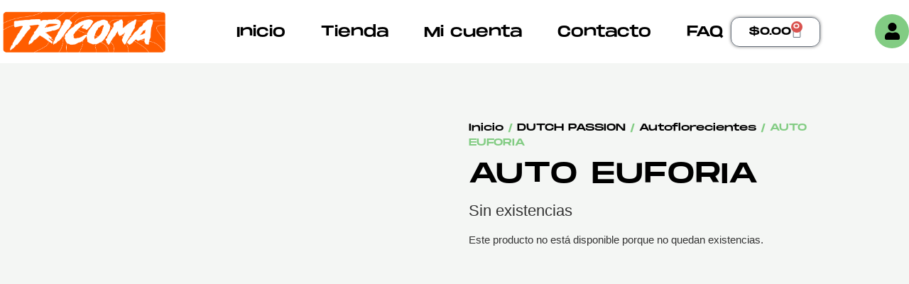

--- FILE ---
content_type: text/html; charset=UTF-8
request_url: https://tricomagrow.net/producto/auto-euforia/
body_size: 33726
content:
<!doctype html><html lang="es" prefix="og: https://ogp.me/ns#"><head><script data-no-optimize="1">var litespeed_docref=sessionStorage.getItem("litespeed_docref");litespeed_docref&&(Object.defineProperty(document,"referrer",{get:function(){return litespeed_docref}}),sessionStorage.removeItem("litespeed_docref"));</script> <meta charset="UTF-8"><meta name="viewport" content="width=device-width, initial-scale=1"><link rel="profile" href="https://gmpg.org/xfn/11"><title>AUTO EUFORIA - Tricoma Grow</title><meta name="description" content="¿Por qué debería comprar semillas feminizadas de Auto Euforia? • Auto Euforia es una de nuestras autoflorecientes más estables y robustas, muy fácil de"/><meta name="robots" content="follow, index, max-snippet:-1, max-video-preview:-1, max-image-preview:large"/><link rel="canonical" href="https://tricomagrow.net/producto/auto-euforia/" /><meta property="og:locale" content="es_ES" /><meta property="og:type" content="product" /><meta property="og:title" content="AUTO EUFORIA - Tricoma Grow" /><meta property="og:description" content="¿Por qué debería comprar semillas feminizadas de Auto Euforia? • Auto Euforia es una de nuestras autoflorecientes más estables y robustas, muy fácil de" /><meta property="og:url" content="https://tricomagrow.net/producto/auto-euforia/" /><meta property="og:site_name" content="Tricoma Grow" /><meta property="og:updated_time" content="2024-10-14T19:21:50-03:00" /><meta property="og:image" content="https://tricomagrow.net/wp-content/uploads/2024/06/4.webp" /><meta property="og:image:secure_url" content="https://tricomagrow.net/wp-content/uploads/2024/06/4.webp" /><meta property="og:image:width" content="750" /><meta property="og:image:height" content="750" /><meta property="og:image:alt" content="AUTO EUFORIA" /><meta property="og:image:type" content="image/webp" /><meta name="twitter:card" content="summary_large_image" /><meta name="twitter:title" content="AUTO EUFORIA - Tricoma Grow" /><meta name="twitter:description" content="¿Por qué debería comprar semillas feminizadas de Auto Euforia? • Auto Euforia es una de nuestras autoflorecientes más estables y robustas, muy fácil de" /><meta name="twitter:image" content="https://tricomagrow.net/wp-content/uploads/2024/06/4.webp" /><meta name="twitter:label1" content="Precio" /><meta name="twitter:data1" content="&#036;0.00" /><meta name="twitter:label2" content="Disponibilidad" /><meta name="twitter:data2" content="Sin existencias" /> <script type="application/ld+json" class="rank-math-schema">{"@context":"https://schema.org","@graph":[{"@type":"Organization","@id":"https://tricomagrow.net/#organization","name":"Tricoma Grow","url":"https://tricomagrow.net","logo":{"@type":"ImageObject","@id":"https://tricomagrow.net/#logo","url":"https://tricomagrow.net/wp-content/uploads/2023/05/logo-naranja-tricoma-26.png","contentUrl":"https://tricomagrow.net/wp-content/uploads/2023/05/logo-naranja-tricoma-26.png","caption":"Tricoma Grow","inLanguage":"es","width":"733","height":"212"}},{"@type":"WebSite","@id":"https://tricomagrow.net/#website","url":"https://tricomagrow.net","name":"Tricoma Grow","publisher":{"@id":"https://tricomagrow.net/#organization"},"inLanguage":"es"},{"@type":"ImageObject","@id":"https://tricomagrow.net/wp-content/uploads/2024/06/4.webp","url":"https://tricomagrow.net/wp-content/uploads/2024/06/4.webp","width":"750","height":"750","inLanguage":"es"},{"@type":"BreadcrumbList","@id":"https://tricomagrow.net/producto/auto-euforia/#breadcrumb","itemListElement":[{"@type":"ListItem","position":"1","item":{"@id":"https://tricomagrow.net","name":"Portada"}},{"@type":"ListItem","position":"2","item":{"@id":"https://tricomagrow.net/producto/auto-euforia/","name":"AUTO EUFORIA"}}]},{"@type":"ItemPage","@id":"https://tricomagrow.net/producto/auto-euforia/#webpage","url":"https://tricomagrow.net/producto/auto-euforia/","name":"AUTO EUFORIA - Tricoma Grow","datePublished":"2024-06-28T17:11:04-03:00","dateModified":"2024-10-14T19:21:50-03:00","isPartOf":{"@id":"https://tricomagrow.net/#website"},"primaryImageOfPage":{"@id":"https://tricomagrow.net/wp-content/uploads/2024/06/4.webp"},"inLanguage":"es","breadcrumb":{"@id":"https://tricomagrow.net/producto/auto-euforia/#breadcrumb"}},{"@type":"Product","name":"AUTO EUFORIA - Tricoma Grow","description":"\u2022 Auto Euforia es una de nuestras autoflorecientes m\u00e1s estables y robustas, muy f\u00e1cil de cultivar y adecuada tanto para principiantes como para expertos.","category":"Auroflorecientes","mainEntityOfPage":{"@id":"https://tricomagrow.net/producto/auto-euforia/#webpage"},"image":[{"@type":"ImageObject","url":"https://tricomagrow.net/wp-content/uploads/2024/06/4.webp","height":"750","width":"750"},{"@type":"ImageObject","url":"https://tricomagrow.net/wp-content/uploads/2024/06/image-1.webp","height":"430","width":"430"},{"@type":"ImageObject","url":"https://tricomagrow.net/wp-content/uploads/2024/06/16.webp","height":"750","width":"750"}],"@id":"https://tricomagrow.net/producto/auto-euforia/#richSnippet"}]}</script>  <script type='application/javascript'  id='pys-version-script'>console.log('PixelYourSite Free version 11.1.5.2');</script> <link rel='dns-prefetch' href='//www.googletagmanager.com' /><link rel="alternate" type="application/rss+xml" title="Tricoma Grow &raquo; Feed" href="https://tricomagrow.net/feed/" /><link rel="alternate" type="application/rss+xml" title="Tricoma Grow &raquo; Feed de los comentarios" href="https://tricomagrow.net/comments/feed/" /><link rel="alternate" type="application/rss+xml" title="Tricoma Grow &raquo; Comentario AUTO EUFORIA del feed" href="https://tricomagrow.net/producto/auto-euforia/feed/" /><link rel="alternate" title="oEmbed (JSON)" type="application/json+oembed" href="https://tricomagrow.net/wp-json/oembed/1.0/embed?url=https%3A%2F%2Ftricomagrow.net%2Fproducto%2Fauto-euforia%2F" /><link rel="alternate" title="oEmbed (XML)" type="text/xml+oembed" href="https://tricomagrow.net/wp-json/oembed/1.0/embed?url=https%3A%2F%2Ftricomagrow.net%2Fproducto%2Fauto-euforia%2F&#038;format=xml" /><style id='wp-img-auto-sizes-contain-inline-css'>img:is([sizes=auto i],[sizes^="auto," i]){contain-intrinsic-size:3000px 1500px}
/*# sourceURL=wp-img-auto-sizes-contain-inline-css */</style><link data-optimized="2" rel="stylesheet" href="https://tricomagrow.net/wp-content/litespeed/css/0e0ef0e5a0c54073a9d17436d6cf9c1b.css?ver=ab521" /><style id='joinchat-button-style-inline-css'>.wp-block-joinchat-button{border:none!important;text-align:center}.wp-block-joinchat-button figure{display:table;margin:0 auto;padding:0}.wp-block-joinchat-button figcaption{font:normal normal 400 .6em/2em var(--wp--preset--font-family--system-font,sans-serif);margin:0;padding:0}.wp-block-joinchat-button .joinchat-button__qr{background-color:#fff;border:6px solid #25d366;border-radius:30px;box-sizing:content-box;display:block;height:200px;margin:auto;overflow:hidden;padding:10px;width:200px}.wp-block-joinchat-button .joinchat-button__qr canvas,.wp-block-joinchat-button .joinchat-button__qr img{display:block;margin:auto}.wp-block-joinchat-button .joinchat-button__link{align-items:center;background-color:#25d366;border:6px solid #25d366;border-radius:30px;display:inline-flex;flex-flow:row nowrap;justify-content:center;line-height:1.25em;margin:0 auto;text-decoration:none}.wp-block-joinchat-button .joinchat-button__link:before{background:transparent var(--joinchat-ico) no-repeat center;background-size:100%;content:"";display:block;height:1.5em;margin:-.75em .75em -.75em 0;width:1.5em}.wp-block-joinchat-button figure+.joinchat-button__link{margin-top:10px}@media (orientation:landscape)and (min-height:481px),(orientation:portrait)and (min-width:481px){.wp-block-joinchat-button.joinchat-button--qr-only figure+.joinchat-button__link{display:none}}@media (max-width:480px),(orientation:landscape)and (max-height:480px){.wp-block-joinchat-button figure{display:none}}

/*# sourceURL=https://tricomagrow.net/wp-content/plugins/creame-whatsapp-me/gutenberg/build/style-index.css */</style><style id='global-styles-inline-css'>:root{--wp--preset--aspect-ratio--square: 1;--wp--preset--aspect-ratio--4-3: 4/3;--wp--preset--aspect-ratio--3-4: 3/4;--wp--preset--aspect-ratio--3-2: 3/2;--wp--preset--aspect-ratio--2-3: 2/3;--wp--preset--aspect-ratio--16-9: 16/9;--wp--preset--aspect-ratio--9-16: 9/16;--wp--preset--color--black: #000000;--wp--preset--color--cyan-bluish-gray: #abb8c3;--wp--preset--color--white: #ffffff;--wp--preset--color--pale-pink: #f78da7;--wp--preset--color--vivid-red: #cf2e2e;--wp--preset--color--luminous-vivid-orange: #ff6900;--wp--preset--color--luminous-vivid-amber: #fcb900;--wp--preset--color--light-green-cyan: #7bdcb5;--wp--preset--color--vivid-green-cyan: #00d084;--wp--preset--color--pale-cyan-blue: #8ed1fc;--wp--preset--color--vivid-cyan-blue: #0693e3;--wp--preset--color--vivid-purple: #9b51e0;--wp--preset--gradient--vivid-cyan-blue-to-vivid-purple: linear-gradient(135deg,rgb(6,147,227) 0%,rgb(155,81,224) 100%);--wp--preset--gradient--light-green-cyan-to-vivid-green-cyan: linear-gradient(135deg,rgb(122,220,180) 0%,rgb(0,208,130) 100%);--wp--preset--gradient--luminous-vivid-amber-to-luminous-vivid-orange: linear-gradient(135deg,rgb(252,185,0) 0%,rgb(255,105,0) 100%);--wp--preset--gradient--luminous-vivid-orange-to-vivid-red: linear-gradient(135deg,rgb(255,105,0) 0%,rgb(207,46,46) 100%);--wp--preset--gradient--very-light-gray-to-cyan-bluish-gray: linear-gradient(135deg,rgb(238,238,238) 0%,rgb(169,184,195) 100%);--wp--preset--gradient--cool-to-warm-spectrum: linear-gradient(135deg,rgb(74,234,220) 0%,rgb(151,120,209) 20%,rgb(207,42,186) 40%,rgb(238,44,130) 60%,rgb(251,105,98) 80%,rgb(254,248,76) 100%);--wp--preset--gradient--blush-light-purple: linear-gradient(135deg,rgb(255,206,236) 0%,rgb(152,150,240) 100%);--wp--preset--gradient--blush-bordeaux: linear-gradient(135deg,rgb(254,205,165) 0%,rgb(254,45,45) 50%,rgb(107,0,62) 100%);--wp--preset--gradient--luminous-dusk: linear-gradient(135deg,rgb(255,203,112) 0%,rgb(199,81,192) 50%,rgb(65,88,208) 100%);--wp--preset--gradient--pale-ocean: linear-gradient(135deg,rgb(255,245,203) 0%,rgb(182,227,212) 50%,rgb(51,167,181) 100%);--wp--preset--gradient--electric-grass: linear-gradient(135deg,rgb(202,248,128) 0%,rgb(113,206,126) 100%);--wp--preset--gradient--midnight: linear-gradient(135deg,rgb(2,3,129) 0%,rgb(40,116,252) 100%);--wp--preset--font-size--small: 13px;--wp--preset--font-size--medium: 20px;--wp--preset--font-size--large: 36px;--wp--preset--font-size--x-large: 42px;--wp--preset--spacing--20: 0.44rem;--wp--preset--spacing--30: 0.67rem;--wp--preset--spacing--40: 1rem;--wp--preset--spacing--50: 1.5rem;--wp--preset--spacing--60: 2.25rem;--wp--preset--spacing--70: 3.38rem;--wp--preset--spacing--80: 5.06rem;--wp--preset--shadow--natural: 6px 6px 9px rgba(0, 0, 0, 0.2);--wp--preset--shadow--deep: 12px 12px 50px rgba(0, 0, 0, 0.4);--wp--preset--shadow--sharp: 6px 6px 0px rgba(0, 0, 0, 0.2);--wp--preset--shadow--outlined: 6px 6px 0px -3px rgb(255, 255, 255), 6px 6px rgb(0, 0, 0);--wp--preset--shadow--crisp: 6px 6px 0px rgb(0, 0, 0);}:root { --wp--style--global--content-size: 800px;--wp--style--global--wide-size: 1200px; }:where(body) { margin: 0; }.wp-site-blocks > .alignleft { float: left; margin-right: 2em; }.wp-site-blocks > .alignright { float: right; margin-left: 2em; }.wp-site-blocks > .aligncenter { justify-content: center; margin-left: auto; margin-right: auto; }:where(.wp-site-blocks) > * { margin-block-start: 24px; margin-block-end: 0; }:where(.wp-site-blocks) > :first-child { margin-block-start: 0; }:where(.wp-site-blocks) > :last-child { margin-block-end: 0; }:root { --wp--style--block-gap: 24px; }:root :where(.is-layout-flow) > :first-child{margin-block-start: 0;}:root :where(.is-layout-flow) > :last-child{margin-block-end: 0;}:root :where(.is-layout-flow) > *{margin-block-start: 24px;margin-block-end: 0;}:root :where(.is-layout-constrained) > :first-child{margin-block-start: 0;}:root :where(.is-layout-constrained) > :last-child{margin-block-end: 0;}:root :where(.is-layout-constrained) > *{margin-block-start: 24px;margin-block-end: 0;}:root :where(.is-layout-flex){gap: 24px;}:root :where(.is-layout-grid){gap: 24px;}.is-layout-flow > .alignleft{float: left;margin-inline-start: 0;margin-inline-end: 2em;}.is-layout-flow > .alignright{float: right;margin-inline-start: 2em;margin-inline-end: 0;}.is-layout-flow > .aligncenter{margin-left: auto !important;margin-right: auto !important;}.is-layout-constrained > .alignleft{float: left;margin-inline-start: 0;margin-inline-end: 2em;}.is-layout-constrained > .alignright{float: right;margin-inline-start: 2em;margin-inline-end: 0;}.is-layout-constrained > .aligncenter{margin-left: auto !important;margin-right: auto !important;}.is-layout-constrained > :where(:not(.alignleft):not(.alignright):not(.alignfull)){max-width: var(--wp--style--global--content-size);margin-left: auto !important;margin-right: auto !important;}.is-layout-constrained > .alignwide{max-width: var(--wp--style--global--wide-size);}body .is-layout-flex{display: flex;}.is-layout-flex{flex-wrap: wrap;align-items: center;}.is-layout-flex > :is(*, div){margin: 0;}body .is-layout-grid{display: grid;}.is-layout-grid > :is(*, div){margin: 0;}body{padding-top: 0px;padding-right: 0px;padding-bottom: 0px;padding-left: 0px;}a:where(:not(.wp-element-button)){text-decoration: underline;}:root :where(.wp-element-button, .wp-block-button__link){background-color: #32373c;border-width: 0;color: #fff;font-family: inherit;font-size: inherit;font-style: inherit;font-weight: inherit;letter-spacing: inherit;line-height: inherit;padding-top: calc(0.667em + 2px);padding-right: calc(1.333em + 2px);padding-bottom: calc(0.667em + 2px);padding-left: calc(1.333em + 2px);text-decoration: none;text-transform: inherit;}.has-black-color{color: var(--wp--preset--color--black) !important;}.has-cyan-bluish-gray-color{color: var(--wp--preset--color--cyan-bluish-gray) !important;}.has-white-color{color: var(--wp--preset--color--white) !important;}.has-pale-pink-color{color: var(--wp--preset--color--pale-pink) !important;}.has-vivid-red-color{color: var(--wp--preset--color--vivid-red) !important;}.has-luminous-vivid-orange-color{color: var(--wp--preset--color--luminous-vivid-orange) !important;}.has-luminous-vivid-amber-color{color: var(--wp--preset--color--luminous-vivid-amber) !important;}.has-light-green-cyan-color{color: var(--wp--preset--color--light-green-cyan) !important;}.has-vivid-green-cyan-color{color: var(--wp--preset--color--vivid-green-cyan) !important;}.has-pale-cyan-blue-color{color: var(--wp--preset--color--pale-cyan-blue) !important;}.has-vivid-cyan-blue-color{color: var(--wp--preset--color--vivid-cyan-blue) !important;}.has-vivid-purple-color{color: var(--wp--preset--color--vivid-purple) !important;}.has-black-background-color{background-color: var(--wp--preset--color--black) !important;}.has-cyan-bluish-gray-background-color{background-color: var(--wp--preset--color--cyan-bluish-gray) !important;}.has-white-background-color{background-color: var(--wp--preset--color--white) !important;}.has-pale-pink-background-color{background-color: var(--wp--preset--color--pale-pink) !important;}.has-vivid-red-background-color{background-color: var(--wp--preset--color--vivid-red) !important;}.has-luminous-vivid-orange-background-color{background-color: var(--wp--preset--color--luminous-vivid-orange) !important;}.has-luminous-vivid-amber-background-color{background-color: var(--wp--preset--color--luminous-vivid-amber) !important;}.has-light-green-cyan-background-color{background-color: var(--wp--preset--color--light-green-cyan) !important;}.has-vivid-green-cyan-background-color{background-color: var(--wp--preset--color--vivid-green-cyan) !important;}.has-pale-cyan-blue-background-color{background-color: var(--wp--preset--color--pale-cyan-blue) !important;}.has-vivid-cyan-blue-background-color{background-color: var(--wp--preset--color--vivid-cyan-blue) !important;}.has-vivid-purple-background-color{background-color: var(--wp--preset--color--vivid-purple) !important;}.has-black-border-color{border-color: var(--wp--preset--color--black) !important;}.has-cyan-bluish-gray-border-color{border-color: var(--wp--preset--color--cyan-bluish-gray) !important;}.has-white-border-color{border-color: var(--wp--preset--color--white) !important;}.has-pale-pink-border-color{border-color: var(--wp--preset--color--pale-pink) !important;}.has-vivid-red-border-color{border-color: var(--wp--preset--color--vivid-red) !important;}.has-luminous-vivid-orange-border-color{border-color: var(--wp--preset--color--luminous-vivid-orange) !important;}.has-luminous-vivid-amber-border-color{border-color: var(--wp--preset--color--luminous-vivid-amber) !important;}.has-light-green-cyan-border-color{border-color: var(--wp--preset--color--light-green-cyan) !important;}.has-vivid-green-cyan-border-color{border-color: var(--wp--preset--color--vivid-green-cyan) !important;}.has-pale-cyan-blue-border-color{border-color: var(--wp--preset--color--pale-cyan-blue) !important;}.has-vivid-cyan-blue-border-color{border-color: var(--wp--preset--color--vivid-cyan-blue) !important;}.has-vivid-purple-border-color{border-color: var(--wp--preset--color--vivid-purple) !important;}.has-vivid-cyan-blue-to-vivid-purple-gradient-background{background: var(--wp--preset--gradient--vivid-cyan-blue-to-vivid-purple) !important;}.has-light-green-cyan-to-vivid-green-cyan-gradient-background{background: var(--wp--preset--gradient--light-green-cyan-to-vivid-green-cyan) !important;}.has-luminous-vivid-amber-to-luminous-vivid-orange-gradient-background{background: var(--wp--preset--gradient--luminous-vivid-amber-to-luminous-vivid-orange) !important;}.has-luminous-vivid-orange-to-vivid-red-gradient-background{background: var(--wp--preset--gradient--luminous-vivid-orange-to-vivid-red) !important;}.has-very-light-gray-to-cyan-bluish-gray-gradient-background{background: var(--wp--preset--gradient--very-light-gray-to-cyan-bluish-gray) !important;}.has-cool-to-warm-spectrum-gradient-background{background: var(--wp--preset--gradient--cool-to-warm-spectrum) !important;}.has-blush-light-purple-gradient-background{background: var(--wp--preset--gradient--blush-light-purple) !important;}.has-blush-bordeaux-gradient-background{background: var(--wp--preset--gradient--blush-bordeaux) !important;}.has-luminous-dusk-gradient-background{background: var(--wp--preset--gradient--luminous-dusk) !important;}.has-pale-ocean-gradient-background{background: var(--wp--preset--gradient--pale-ocean) !important;}.has-electric-grass-gradient-background{background: var(--wp--preset--gradient--electric-grass) !important;}.has-midnight-gradient-background{background: var(--wp--preset--gradient--midnight) !important;}.has-small-font-size{font-size: var(--wp--preset--font-size--small) !important;}.has-medium-font-size{font-size: var(--wp--preset--font-size--medium) !important;}.has-large-font-size{font-size: var(--wp--preset--font-size--large) !important;}.has-x-large-font-size{font-size: var(--wp--preset--font-size--x-large) !important;}
:root :where(.wp-block-pullquote){font-size: 1.5em;line-height: 1.6;}
/*# sourceURL=global-styles-inline-css */</style><style id='woocommerce-inline-inline-css'>.woocommerce form .form-row .required { visibility: visible; }
/*# sourceURL=woocommerce-inline-inline-css */</style><style id='dashicons-inline-css'>[data-font="Dashicons"]:before {font-family: 'Dashicons' !important;content: attr(data-icon) !important;speak: none !important;font-weight: normal !important;font-variant: normal !important;text-transform: none !important;line-height: 1 !important;font-style: normal !important;-webkit-font-smoothing: antialiased !important;-moz-osx-font-smoothing: grayscale !important;}
/*# sourceURL=dashicons-inline-css */</style><style id='cfvsw_swatches_product-inline-css'>.cfvsw-tooltip{background:#000000;color:#ffffff;} .cfvsw-tooltip:before{background:#000000;}:root {--cfvsw-swatches-font-size: 16px;--cfvsw-swatches-border-color: #000000;--cfvsw-swatches-border-color-hover: #00000080;--cfvsw-swatches-border-width: 1px;--cfvsw-swatches-label-font-size: 16px;--cfvsw-swatches-tooltip-font-size: 12px;}
/*# sourceURL=cfvsw_swatches_product-inline-css */</style> <script type="text/template" id="tmpl-variation-template"><div class="woocommerce-variation-description">{{{ data.variation.variation_description }}}</div>
	<div class="woocommerce-variation-price">{{{ data.variation.price_html }}}</div>
	<div class="woocommerce-variation-availability">{{{ data.variation.availability_html }}}</div></script> <script type="text/template" id="tmpl-unavailable-variation-template"><p role="alert">Lo siento, este producto no está disponible. Por favor, elige otra combinación.</p></script> <script type="litespeed/javascript" data-src="https://tricomagrow.net/wp-includes/js/jquery/jquery.min.js" id="jquery-core-js"></script> <script id="wc-add-to-cart-js-extra" type="litespeed/javascript">var wc_add_to_cart_params={"ajax_url":"/wp-admin/admin-ajax.php","wc_ajax_url":"/?wc-ajax=%%endpoint%%","i18n_view_cart":"Ver carrito","cart_url":"https://tricomagrow.net/carrito/","is_cart":"","cart_redirect_after_add":"no"}</script> <script id="wc-single-product-js-extra" type="litespeed/javascript">var wc_single_product_params={"i18n_required_rating_text":"Por favor elige una puntuaci\u00f3n","i18n_rating_options":["1 de 5 estrellas","2 de 5 estrellas","3 de 5 estrellas","4 de 5 estrellas","5 de 5 estrellas"],"i18n_product_gallery_trigger_text":"Ver galer\u00eda de im\u00e1genes a pantalla completa","review_rating_required":"no","flexslider":{"rtl":!1,"animation":"slide","smoothHeight":!0,"directionNav":!1,"controlNav":"thumbnails","slideshow":!1,"animationSpeed":500,"animationLoop":!1,"allowOneSlide":!1},"zoom_enabled":"1","zoom_options":[],"photoswipe_enabled":"1","photoswipe_options":{"shareEl":!1,"closeOnScroll":!1,"history":!1,"hideAnimationDuration":0,"showAnimationDuration":0},"flexslider_enabled":"1"}</script> <script id="woocommerce-js-extra" type="litespeed/javascript">var woocommerce_params={"ajax_url":"/wp-admin/admin-ajax.php","wc_ajax_url":"/?wc-ajax=%%endpoint%%","i18n_password_show":"Mostrar contrase\u00f1a","i18n_password_hide":"Ocultar contrase\u00f1a"}</script> <script id="wp-util-js-extra" type="litespeed/javascript">var _wpUtilSettings={"ajax":{"url":"/wp-admin/admin-ajax.php"}}</script> <script id="pys-js-extra" type="litespeed/javascript">var pysOptions={"staticEvents":{"facebook":{"woo_view_content":[{"delay":0,"type":"static","name":"ViewContent","pixelIds":["813369703966448"],"eventID":"37707b55-175a-4525-9bed-527be4d56b67","params":{"content_ids":["2673"],"content_type":"product_group","tags":"Autoflorecientes, automaticas, sativa","content_name":"AUTO EUFORIA","category_name":"Auroflorecientes, DUTCH PASSION, Sativa, Semillas, Autoflorecientes","value":"0","currency":"ARS","contents":[{"id":"2673","quantity":1}],"product_price":"0","page_title":"AUTO EUFORIA","post_type":"product","post_id":2673,"plugin":"PixelYourSite","user_role":"guest","event_url":"tricomagrow.net/producto/auto-euforia/"},"e_id":"woo_view_content","ids":[],"hasTimeWindow":!1,"timeWindow":0,"woo_order":"","edd_order":""}],"init_event":[{"delay":0,"type":"static","ajaxFire":!1,"name":"PageView","pixelIds":["813369703966448"],"eventID":"2aa2428f-a1fd-4f08-9da2-57a26e929fb8","params":{"page_title":"AUTO EUFORIA","post_type":"product","post_id":2673,"plugin":"PixelYourSite","user_role":"guest","event_url":"tricomagrow.net/producto/auto-euforia/"},"e_id":"init_event","ids":[],"hasTimeWindow":!1,"timeWindow":0,"woo_order":"","edd_order":""}]}},"dynamicEvents":[],"triggerEvents":[],"triggerEventTypes":[],"facebook":{"pixelIds":["813369703966448"],"advancedMatching":[],"advancedMatchingEnabled":!1,"removeMetadata":!1,"wooVariableAsSimple":!1,"serverApiEnabled":!1,"wooCRSendFromServer":!1,"send_external_id":null,"enabled_medical":!1,"do_not_track_medical_param":["event_url","post_title","page_title","landing_page","content_name","categories","category_name","tags"],"meta_ldu":!1},"debug":"","siteUrl":"https://tricomagrow.net","ajaxUrl":"https://tricomagrow.net/wp-admin/admin-ajax.php","ajax_event":"661f4bb811","enable_remove_download_url_param":"1","cookie_duration":"7","last_visit_duration":"60","enable_success_send_form":"","ajaxForServerEvent":"1","ajaxForServerStaticEvent":"1","useSendBeacon":"1","send_external_id":"1","external_id_expire":"180","track_cookie_for_subdomains":"1","google_consent_mode":"1","gdpr":{"ajax_enabled":!1,"all_disabled_by_api":!1,"facebook_disabled_by_api":!1,"analytics_disabled_by_api":!1,"google_ads_disabled_by_api":!1,"pinterest_disabled_by_api":!1,"bing_disabled_by_api":!1,"reddit_disabled_by_api":!1,"externalID_disabled_by_api":!1,"facebook_prior_consent_enabled":!0,"analytics_prior_consent_enabled":!0,"google_ads_prior_consent_enabled":null,"pinterest_prior_consent_enabled":!0,"bing_prior_consent_enabled":!0,"cookiebot_integration_enabled":!1,"cookiebot_facebook_consent_category":"marketing","cookiebot_analytics_consent_category":"statistics","cookiebot_tiktok_consent_category":"marketing","cookiebot_google_ads_consent_category":"marketing","cookiebot_pinterest_consent_category":"marketing","cookiebot_bing_consent_category":"marketing","consent_magic_integration_enabled":!1,"real_cookie_banner_integration_enabled":!1,"cookie_notice_integration_enabled":!1,"cookie_law_info_integration_enabled":!1,"analytics_storage":{"enabled":!0,"value":"granted","filter":!1},"ad_storage":{"enabled":!0,"value":"granted","filter":!1},"ad_user_data":{"enabled":!0,"value":"granted","filter":!1},"ad_personalization":{"enabled":!0,"value":"granted","filter":!1}},"cookie":{"disabled_all_cookie":!1,"disabled_start_session_cookie":!1,"disabled_advanced_form_data_cookie":!1,"disabled_landing_page_cookie":!1,"disabled_first_visit_cookie":!1,"disabled_trafficsource_cookie":!1,"disabled_utmTerms_cookie":!1,"disabled_utmId_cookie":!1},"tracking_analytics":{"TrafficSource":"direct","TrafficLanding":"undefined","TrafficUtms":[],"TrafficUtmsId":[]},"GATags":{"ga_datalayer_type":"default","ga_datalayer_name":"dataLayerPYS"},"woo":{"enabled":!0,"enabled_save_data_to_orders":!0,"addToCartOnButtonEnabled":!0,"addToCartOnButtonValueEnabled":!0,"addToCartOnButtonValueOption":"price","singleProductId":2673,"removeFromCartSelector":"form.woocommerce-cart-form .remove","addToCartCatchMethod":"add_cart_hook","is_order_received_page":!1,"containOrderId":!1},"edd":{"enabled":!1},"cache_bypass":"1768547914"}</script> 
 <script type="litespeed/javascript" data-src="https://www.googletagmanager.com/gtag/js?id=GT-K4Z6QQH" id="google_gtagjs-js"></script> <script id="google_gtagjs-js-after" type="litespeed/javascript">window.dataLayer=window.dataLayer||[];function gtag(){dataLayer.push(arguments)}
gtag("set","linker",{"domains":["tricomagrow.net"]});gtag("js",new Date());gtag("set","developer_id.dZTNiMT",!0);gtag("config","GT-K4Z6QQH")</script> <link rel="https://api.w.org/" href="https://tricomagrow.net/wp-json/" /><link rel="alternate" title="JSON" type="application/json" href="https://tricomagrow.net/wp-json/wp/v2/product/2673" /><link rel="EditURI" type="application/rsd+xml" title="RSD" href="https://tricomagrow.net/xmlrpc.php?rsd" /><meta name="generator" content="WordPress 6.9" /><link rel='shortlink' href='https://tricomagrow.net/?p=2673' /><meta name="generator" content="Site Kit by Google 1.168.0" /><meta name="facebook-domain-verification" content="mkgnfkq0ymxiizkiy3ly5pj1ix80la" />	<noscript><style>.woocommerce-product-gallery{ opacity: 1 !important; }</style></noscript><meta name="generator" content="Elementor 3.34.1; settings: css_print_method-external, google_font-disabled, font_display-swap"><style>.e-con.e-parent:nth-of-type(n+4):not(.e-lazyloaded):not(.e-no-lazyload),
				.e-con.e-parent:nth-of-type(n+4):not(.e-lazyloaded):not(.e-no-lazyload) * {
					background-image: none !important;
				}
				@media screen and (max-height: 1024px) {
					.e-con.e-parent:nth-of-type(n+3):not(.e-lazyloaded):not(.e-no-lazyload),
					.e-con.e-parent:nth-of-type(n+3):not(.e-lazyloaded):not(.e-no-lazyload) * {
						background-image: none !important;
					}
				}
				@media screen and (max-height: 640px) {
					.e-con.e-parent:nth-of-type(n+2):not(.e-lazyloaded):not(.e-no-lazyload),
					.e-con.e-parent:nth-of-type(n+2):not(.e-lazyloaded):not(.e-no-lazyload) * {
						background-image: none !important;
					}
				}</style><style id="wp-custom-css">/*no mostrar el campo de "nombre de empresa"*/


/*boton de finalizar compra en el carrito*/
#content > div > div.woocommerce > div.cart-collaterals > div > div > a{
	background-color: #82CC83;
	border-radius: 12px;
}

#content > div > div.woocommerce > div.cart-collaterals > div > div > a:hover{
	background-color: #D10075;
}

/*boton de realizar pedido en el check out*/
#place_order{
	background-color: #82CC83;
	border-radius: 12px;	
}

#place_order:hover{
	background-color: #D10075;
}

/*traduccion no products in car*/
.woocommerce-mini-cart__empty-message  {
	visibility: hidden;
}

.woocommerce-mini-cart__empty-message:after {
	visibility: visible;
	content:'No hay productos en el carrito';
	display: block;
  position: center;
	font-size: 18px;
	line-height: 28px;
}


/*correccion de color de variations en product page*/


/*margin del boton de "agregar al carrito" en la tienda*/
.woocommerce-loop-product__buttons{
	margin: 10px !important;
}

/*estilo boton de busqueda*/
.elementor.elementor-388.elementor-location-archive.product > div.elementor-element.elementor-element-ab3c2b3.e-flex.e-con-boxed.e-con > div > div.elementor-element.elementor-element-426ac6a.e-con-full.e-flex.e-con > div.elementor-element.elementor-element-975d945.botondebusqueda.elementor-widget.elementor-widget-wp-widget-woocommerce_product_search > div > div > form > button{
	background-color: #82CC83;
	border-color: #82CC83;
	border-radius: 12px;
	margin-top: 5px;
	color: white;
}
.elementor.elementor-388.elementor-location-archive.product > div.elementor-element.elementor-element-ab3c2b3.e-flex.e-con-boxed.e-con > div > div.elementor-element.elementor-element-426ac6a.e-con-full.e-flex.e-con > div.elementor-element.elementor-element-975d945.botondebusqueda.elementor-widget.elementor-widget-wp-widget-woocommerce_product_search > div > div > form > button:hover{
	background-color: #D10075;
	border-color: #D10075;
}
body > div.elementor.elementor-426.elementor-location-archive.product > div.elementor-element.elementor-element-33374c1.e-flex.e-con-boxed.e-con > div > div.elementor-element.elementor-element-62026d6.e-con-full.e-flex.e-con > div.elementor-element.elementor-element-d39259f.botondebusqueda.elementor-widget.elementor-widget-wp-widget-woocommerce_product_search > div > div > form > button{
	background-color: #82CC83;
	border-color: #82CC83;
	border-radius: 12px;
	margin-top: 5px;
	color: white;
}
body > div.elementor.elementor-426.elementor-location-archive.product > div.elementor-element.elementor-element-33374c1.e-flex.e-con-boxed.e-con > div > div.elementor-element.elementor-element-62026d6.e-con-full.e-flex.e-con > div.elementor-element.elementor-element-d39259f.botondebusqueda.elementor-widget.elementor-widget-wp-widget-woocommerce_product_search > div > div > form > button:hover{
	background-color: #D10075;
	border-color: #D10075;
}
/*findel codigo del boton de buscar en tienda y resto de templates como categorias*/</style></head><body class="wp-singular product-template-default single single-product postid-2673 wp-custom-logo wp-embed-responsive wp-theme-hello-elementor theme-hello-elementor woocommerce woocommerce-page woocommerce-no-js cfvsw-label-stacked cfvsw-product-page hello-elementor-default elementor-default elementor-template-full-width elementor-kit-5 elementor-page-454"><a class="skip-link screen-reader-text" href="#content">Ir al contenido</a><header data-elementor-type="header" data-elementor-id="64" class="elementor elementor-64 elementor-location-header" data-elementor-post-type="elementor_library"><div class="elementor-element elementor-element-7df3e31 elementor-hidden-tablet elementor-hidden-mobile e-flex e-con-boxed e-con e-parent" data-id="7df3e31" data-element_type="container" data-settings="{&quot;background_background&quot;:&quot;classic&quot;,&quot;sticky&quot;:&quot;top&quot;,&quot;sticky_on&quot;:[&quot;desktop&quot;,&quot;tablet&quot;,&quot;mobile&quot;],&quot;sticky_offset&quot;:0,&quot;sticky_effects_offset&quot;:0,&quot;sticky_anchor_link_offset&quot;:0}"><div class="e-con-inner"><div class="elementor-element elementor-element-4a8698d elementor-widget__width-initial elementor-widget elementor-widget-theme-site-logo elementor-widget-image" data-id="4a8698d" data-element_type="widget" data-widget_type="theme-site-logo.default">
<a href="https://tricomagrow.net">
<img data-lazyloaded="1" src="[data-uri]" fetchpriority="high" width="733" height="212" data-src="https://tricomagrow.net/wp-content/uploads/2023/05/logo-naranja-tricoma-26.png" class="attachment-full size-full wp-image-596" alt="" data-srcset="https://tricomagrow.net/wp-content/uploads/2023/05/logo-naranja-tricoma-26.png 733w, https://tricomagrow.net/wp-content/uploads/2023/05/logo-naranja-tricoma-26-300x87.png 300w, https://tricomagrow.net/wp-content/uploads/2023/05/logo-naranja-tricoma-26-600x174.png 600w" data-sizes="(max-width: 733px) 100vw, 733px" />				</a></div><div class="elementor-element elementor-element-920c3e3 elementor-widget__width-initial elementor-nav-menu__align-end elementor-nav-menu--dropdown-tablet elementor-nav-menu__text-align-aside elementor-nav-menu--toggle elementor-nav-menu--burger elementor-widget elementor-widget-nav-menu" data-id="920c3e3" data-element_type="widget" data-settings="{&quot;layout&quot;:&quot;horizontal&quot;,&quot;submenu_icon&quot;:{&quot;value&quot;:&quot;&lt;i class=\&quot;fas fa-caret-down\&quot; aria-hidden=\&quot;true\&quot;&gt;&lt;\/i&gt;&quot;,&quot;library&quot;:&quot;fa-solid&quot;},&quot;toggle&quot;:&quot;burger&quot;}" data-widget_type="nav-menu.default"><nav aria-label="Menu" class="elementor-nav-menu--main elementor-nav-menu__container elementor-nav-menu--layout-horizontal e--pointer-background e--animation-fade"><ul id="menu-1-920c3e3" class="elementor-nav-menu"><li class="menu-item menu-item-type-post_type menu-item-object-page menu-item-home menu-item-95"><a href="https://tricomagrow.net/" class="elementor-item">Inicio</a></li><li class="menu-item menu-item-type-post_type menu-item-object-page menu-item-has-children current_page_parent menu-item-97"><a href="https://tricomagrow.net/tienda/" class="elementor-item">Tienda</a><ul class="sub-menu elementor-nav-menu--dropdown"><li class="menu-item menu-item-type-post_type menu-item-object-page menu-item-2318"><a href="https://tricomagrow.net/tienda-solo-semillas/" class="elementor-sub-item">Semillas</a></li><li class="menu-item menu-item-type-post_type menu-item-object-page menu-item-2319"><a href="https://tricomagrow.net/productos-growshop/" class="elementor-sub-item">Growshop</a></li></ul></li><li class="menu-item menu-item-type-post_type menu-item-object-page menu-item-96"><a href="https://tricomagrow.net/mi-cuenta/" class="elementor-item">Mi cuenta</a></li><li class="menu-item menu-item-type-post_type menu-item-object-page menu-item-319"><a href="https://tricomagrow.net/contacto/" class="elementor-item">Contacto</a></li><li class="menu-item menu-item-type-post_type menu-item-object-page menu-item-320"><a href="https://tricomagrow.net/preguntas-frecuentes/" class="elementor-item">FAQ</a></li></ul></nav><div class="elementor-menu-toggle" role="button" tabindex="0" aria-label="Menu Toggle" aria-expanded="false">
<i aria-hidden="true" role="presentation" class="elementor-menu-toggle__icon--open eicon-menu-bar"></i><i aria-hidden="true" role="presentation" class="elementor-menu-toggle__icon--close eicon-close"></i></div><nav class="elementor-nav-menu--dropdown elementor-nav-menu__container" aria-hidden="true"><ul id="menu-2-920c3e3" class="elementor-nav-menu"><li class="menu-item menu-item-type-post_type menu-item-object-page menu-item-home menu-item-95"><a href="https://tricomagrow.net/" class="elementor-item" tabindex="-1">Inicio</a></li><li class="menu-item menu-item-type-post_type menu-item-object-page menu-item-has-children current_page_parent menu-item-97"><a href="https://tricomagrow.net/tienda/" class="elementor-item" tabindex="-1">Tienda</a><ul class="sub-menu elementor-nav-menu--dropdown"><li class="menu-item menu-item-type-post_type menu-item-object-page menu-item-2318"><a href="https://tricomagrow.net/tienda-solo-semillas/" class="elementor-sub-item" tabindex="-1">Semillas</a></li><li class="menu-item menu-item-type-post_type menu-item-object-page menu-item-2319"><a href="https://tricomagrow.net/productos-growshop/" class="elementor-sub-item" tabindex="-1">Growshop</a></li></ul></li><li class="menu-item menu-item-type-post_type menu-item-object-page menu-item-96"><a href="https://tricomagrow.net/mi-cuenta/" class="elementor-item" tabindex="-1">Mi cuenta</a></li><li class="menu-item menu-item-type-post_type menu-item-object-page menu-item-319"><a href="https://tricomagrow.net/contacto/" class="elementor-item" tabindex="-1">Contacto</a></li><li class="menu-item menu-item-type-post_type menu-item-object-page menu-item-320"><a href="https://tricomagrow.net/preguntas-frecuentes/" class="elementor-item" tabindex="-1">FAQ</a></li></ul></nav></div><div class="elementor-element elementor-element-2f5d6fd toggle-icon--bag-medium elementor-menu-cart--cart-type-mini-cart elementor-widget__width-initial elementor-menu-cart--items-indicator-bubble elementor-menu-cart--show-subtotal-yes elementor-menu-cart--show-remove-button-yes elementor-widget elementor-widget-woocommerce-menu-cart" data-id="2f5d6fd" data-element_type="widget" data-settings="{&quot;cart_type&quot;:&quot;mini-cart&quot;,&quot;open_cart&quot;:&quot;mouseover&quot;,&quot;automatically_open_cart&quot;:&quot;no&quot;}" data-widget_type="woocommerce-menu-cart.default"><div class="elementor-menu-cart__wrapper"><div class="elementor-menu-cart__toggle_wrapper"><div class="elementor-menu-cart__container elementor-lightbox" aria-hidden="true"><div class="elementor-menu-cart__main" aria-hidden="true"><div class="elementor-menu-cart__close-button"></div><div class="widget_shopping_cart_content"></div></div></div><div class="elementor-menu-cart__toggle elementor-button-wrapper">
<a id="elementor-menu-cart__toggle_button" href="#" class="elementor-menu-cart__toggle_button elementor-button elementor-size-sm" aria-expanded="false">
<span class="elementor-button-text"><span class="woocommerce-Price-amount amount"><bdi><span class="woocommerce-Price-currencySymbol">&#36;</span>0.00</bdi></span></span>
<span class="elementor-button-icon">
<span class="elementor-button-icon-qty" data-counter="0">0</span>
<i class="eicon-bag-medium"></i>					<span class="elementor-screen-only">Cart</span>
</span>
</a></div></div></div></div><div class="elementor-element elementor-element-1e6aaec elementor-view-stacked elementor-widget__width-initial elementor-shape-circle elementor-widget elementor-widget-icon" data-id="1e6aaec" data-element_type="widget" data-widget_type="icon.default"><div class="elementor-icon-wrapper">
<a class="elementor-icon" href="https://tricomagrow.net/mi-cuenta/">
<i aria-hidden="true" class="fas fa-user"></i>			</a></div></div></div></div><div class="elementor-element elementor-element-db7f8de elementor-hidden-desktop e-flex e-con-boxed e-con e-parent" data-id="db7f8de" data-element_type="container" data-settings="{&quot;background_background&quot;:&quot;classic&quot;,&quot;sticky&quot;:&quot;top&quot;,&quot;sticky_on&quot;:[&quot;desktop&quot;,&quot;tablet&quot;,&quot;mobile&quot;],&quot;sticky_offset&quot;:0,&quot;sticky_effects_offset&quot;:0,&quot;sticky_anchor_link_offset&quot;:0}"><div class="e-con-inner"><div class="elementor-element elementor-element-1cf23f9 elementor-widget__width-initial elementor-widget elementor-widget-theme-site-logo elementor-widget-image" data-id="1cf23f9" data-element_type="widget" data-widget_type="theme-site-logo.default">
<a href="https://tricomagrow.net">
<img data-lazyloaded="1" src="[data-uri]" fetchpriority="high" width="733" height="212" data-src="https://tricomagrow.net/wp-content/uploads/2023/05/logo-naranja-tricoma-26.png" class="attachment-full size-full wp-image-596" alt="" data-srcset="https://tricomagrow.net/wp-content/uploads/2023/05/logo-naranja-tricoma-26.png 733w, https://tricomagrow.net/wp-content/uploads/2023/05/logo-naranja-tricoma-26-300x87.png 300w, https://tricomagrow.net/wp-content/uploads/2023/05/logo-naranja-tricoma-26-600x174.png 600w" data-sizes="(max-width: 733px) 100vw, 733px" />				</a></div><div class="elementor-element elementor-element-4ed3609 elementor-widget-tablet__width-initial elementor-view-default elementor-widget elementor-widget-icon" data-id="4ed3609" data-element_type="widget" data-widget_type="icon.default"><div class="elementor-icon-wrapper">
<a class="elementor-icon" href="#elementor-action%3Aaction%3Dpopup%3Aopen%26settings%3DeyJpZCI6Ijg1MCIsInRvZ2dsZSI6ZmFsc2V9">
<i aria-hidden="true" class="fas fa-align-justify"></i>			</a></div></div><div class="elementor-element elementor-element-3b80b0d toggle-icon--bag-medium elementor-widget__width-initial elementor-hidden-tablet elementor-menu-cart--items-indicator-bubble elementor-menu-cart--cart-type-side-cart elementor-menu-cart--show-remove-button-yes elementor-widget elementor-widget-woocommerce-menu-cart" data-id="3b80b0d" data-element_type="widget" data-settings="{&quot;cart_type&quot;:&quot;side-cart&quot;,&quot;open_cart&quot;:&quot;click&quot;,&quot;automatically_open_cart&quot;:&quot;no&quot;}" data-widget_type="woocommerce-menu-cart.default"><div class="elementor-menu-cart__wrapper"><div class="elementor-menu-cart__toggle_wrapper"><div class="elementor-menu-cart__container elementor-lightbox" aria-hidden="true"><div class="elementor-menu-cart__main" aria-hidden="true"><div class="elementor-menu-cart__close-button"></div><div class="widget_shopping_cart_content"></div></div></div><div class="elementor-menu-cart__toggle elementor-button-wrapper">
<a id="elementor-menu-cart__toggle_button" href="#" class="elementor-menu-cart__toggle_button elementor-button elementor-size-sm" aria-expanded="false">
<span class="elementor-button-text"><span class="woocommerce-Price-amount amount"><bdi><span class="woocommerce-Price-currencySymbol">&#36;</span>0.00</bdi></span></span>
<span class="elementor-button-icon">
<span class="elementor-button-icon-qty" data-counter="0">0</span>
<i class="eicon-bag-medium"></i>					<span class="elementor-screen-only">Cart</span>
</span>
</a></div></div></div></div><div class="elementor-element elementor-element-ef4d6d3 toggle-icon--bag-medium elementor-widget__width-initial elementor-hidden-mobile elementor-menu-cart--items-indicator-bubble elementor-menu-cart--show-subtotal-yes elementor-menu-cart--cart-type-side-cart elementor-menu-cart--show-remove-button-yes elementor-widget elementor-widget-woocommerce-menu-cart" data-id="ef4d6d3" data-element_type="widget" data-settings="{&quot;cart_type&quot;:&quot;side-cart&quot;,&quot;open_cart&quot;:&quot;click&quot;,&quot;automatically_open_cart&quot;:&quot;no&quot;}" data-widget_type="woocommerce-menu-cart.default"><div class="elementor-menu-cart__wrapper"><div class="elementor-menu-cart__toggle_wrapper"><div class="elementor-menu-cart__container elementor-lightbox" aria-hidden="true"><div class="elementor-menu-cart__main" aria-hidden="true"><div class="elementor-menu-cart__close-button"></div><div class="widget_shopping_cart_content"></div></div></div><div class="elementor-menu-cart__toggle elementor-button-wrapper">
<a id="elementor-menu-cart__toggle_button" href="#" class="elementor-menu-cart__toggle_button elementor-button elementor-size-sm" aria-expanded="false">
<span class="elementor-button-text"><span class="woocommerce-Price-amount amount"><bdi><span class="woocommerce-Price-currencySymbol">&#36;</span>0.00</bdi></span></span>
<span class="elementor-button-icon">
<span class="elementor-button-icon-qty" data-counter="0">0</span>
<i class="eicon-bag-medium"></i>					<span class="elementor-screen-only">Cart</span>
</span>
</a></div></div></div></div><div class="elementor-element elementor-element-9f1ec7d elementor-view-stacked elementor-widget__width-initial elementor-hidden-mobile elementor-shape-circle elementor-widget elementor-widget-icon" data-id="9f1ec7d" data-element_type="widget" data-widget_type="icon.default"><div class="elementor-icon-wrapper">
<a class="elementor-icon" href="https://tricomagrow.net/mi-cuenta/">
<i aria-hidden="true" class="fas fa-user"></i>			</a></div></div></div></div></header><div class="woocommerce-notices-wrapper"></div><div data-elementor-type="product" data-elementor-id="454" class="elementor elementor-454 elementor-location-single post-2673 product type-product status-publish has-post-thumbnail product_cat-auroflorecientes-todas product_cat-autoflorecientes-dutch-passion product_cat-dutch-passion product_cat-sativa product_cat-semillas product_tag-autoflorecientes product_tag-automaticas product_tag-sativa first outofstock shipping-taxable product-type-variable product" data-elementor-post-type="elementor_library"><div class="elementor-element elementor-element-0399182 e-flex e-con-boxed e-con e-parent" data-id="0399182" data-element_type="container" data-settings="{&quot;background_background&quot;:&quot;classic&quot;}"><div class="e-con-inner"><div class="elementor-element elementor-element-d5f2eb9 elementor-widget__width-inherit elementor-widget elementor-widget-woocommerce-notices" data-id="d5f2eb9" data-element_type="widget" data-widget_type="woocommerce-notices.default"><style>.woocommerce-notices-wrapper,
			.woocommerce-message,
			.woocommerce-error,
			.woocommerce-info {
				display: none;
			}</style><div class="e-woocommerce-notices-wrapper e-woocommerce-notices-wrapper-loading"><div class="woocommerce-notices-wrapper"></div></div></div></div></div><div class="elementor-element elementor-element-41077f1 e-flex e-con-boxed e-con e-parent" data-id="41077f1" data-element_type="container" data-settings="{&quot;background_background&quot;:&quot;classic&quot;}"><div class="e-con-inner"><div class="elementor-element elementor-element-52cf347 e-con-full e-flex e-con e-child" data-id="52cf347" data-element_type="container"><div class="elementor-element elementor-element-89027bd yes elementor-widget elementor-widget-woocommerce-product-images" data-id="89027bd" data-element_type="widget" data-widget_type="woocommerce-product-images.default"><div class="woocommerce-product-gallery woocommerce-product-gallery--with-images woocommerce-product-gallery--columns-4 images" data-columns="4" style="opacity: 0; transition: opacity .25s ease-in-out;"><div class="woocommerce-product-gallery__wrapper"><div data-thumb="https://tricomagrow.net/wp-content/uploads/2024/06/4-100x100.webp" data-thumb-alt="AUTO EUFORIA" data-thumb-srcset="https://tricomagrow.net/wp-content/uploads/2024/06/4-100x100.webp 100w, https://tricomagrow.net/wp-content/uploads/2024/06/4-300x300.webp 300w, https://tricomagrow.net/wp-content/uploads/2024/06/4-150x150.webp 150w, https://tricomagrow.net/wp-content/uploads/2024/06/4-600x600.webp 600w, https://tricomagrow.net/wp-content/uploads/2024/06/4.webp 750w"  data-thumb-sizes="(max-width: 100px) 100vw, 100px" class="woocommerce-product-gallery__image"><a href="https://tricomagrow.net/wp-content/uploads/2024/06/4.webp"><img width="600" height="600" src="https://tricomagrow.net/wp-content/uploads/2024/06/4-600x600.webp" class="wp-post-image" alt="AUTO EUFORIA" data-caption="" data-src="https://tricomagrow.net/wp-content/uploads/2024/06/4.webp" data-large_image="https://tricomagrow.net/wp-content/uploads/2024/06/4.webp" data-large_image_width="750" data-large_image_height="750" decoding="async" srcset="https://tricomagrow.net/wp-content/uploads/2024/06/4-600x600.webp 600w, https://tricomagrow.net/wp-content/uploads/2024/06/4-300x300.webp 300w, https://tricomagrow.net/wp-content/uploads/2024/06/4-150x150.webp 150w, https://tricomagrow.net/wp-content/uploads/2024/06/4-100x100.webp 100w, https://tricomagrow.net/wp-content/uploads/2024/06/4.webp 750w" sizes="(max-width: 600px) 100vw, 600px" /></a></div><div data-thumb="https://tricomagrow.net/wp-content/uploads/2024/06/image-1-100x100.webp" data-thumb-alt="AUTO EUFORIA - Imagen 2" data-thumb-srcset="https://tricomagrow.net/wp-content/uploads/2024/06/image-1-100x100.webp 100w, https://tricomagrow.net/wp-content/uploads/2024/06/image-1-300x300.webp 300w, https://tricomagrow.net/wp-content/uploads/2024/06/image-1-150x150.webp 150w, https://tricomagrow.net/wp-content/uploads/2024/06/image-1.webp 430w"  data-thumb-sizes="(max-width: 100px) 100vw, 100px" class="woocommerce-product-gallery__image"><a href="https://tricomagrow.net/wp-content/uploads/2024/06/image-1.webp"><img width="430" height="430" src="https://tricomagrow.net/wp-content/uploads/2024/06/image-1.webp" class="" alt="AUTO EUFORIA - Imagen 2" data-caption="" data-src="https://tricomagrow.net/wp-content/uploads/2024/06/image-1.webp" data-large_image="https://tricomagrow.net/wp-content/uploads/2024/06/image-1.webp" data-large_image_width="430" data-large_image_height="430" decoding="async" srcset="https://tricomagrow.net/wp-content/uploads/2024/06/image-1.webp 430w, https://tricomagrow.net/wp-content/uploads/2024/06/image-1-300x300.webp 300w, https://tricomagrow.net/wp-content/uploads/2024/06/image-1-150x150.webp 150w, https://tricomagrow.net/wp-content/uploads/2024/06/image-1-100x100.webp 100w" sizes="(max-width: 430px) 100vw, 430px" /></a></div><div data-thumb="https://tricomagrow.net/wp-content/uploads/2024/06/16-100x100.webp" data-thumb-alt="AUTO EUFORIA - Imagen 3" data-thumb-srcset="https://tricomagrow.net/wp-content/uploads/2024/06/16-100x100.webp 100w, https://tricomagrow.net/wp-content/uploads/2024/06/16-300x300.webp 300w, https://tricomagrow.net/wp-content/uploads/2024/06/16-150x150.webp 150w, https://tricomagrow.net/wp-content/uploads/2024/06/16-600x600.webp 600w, https://tricomagrow.net/wp-content/uploads/2024/06/16.webp 750w"  data-thumb-sizes="(max-width: 100px) 100vw, 100px" class="woocommerce-product-gallery__image"><a href="https://tricomagrow.net/wp-content/uploads/2024/06/16.webp"><img loading="lazy" width="600" height="600" src="https://tricomagrow.net/wp-content/uploads/2024/06/16-600x600.webp" class="" alt="AUTO EUFORIA - Imagen 3" data-caption="" data-src="https://tricomagrow.net/wp-content/uploads/2024/06/16.webp" data-large_image="https://tricomagrow.net/wp-content/uploads/2024/06/16.webp" data-large_image_width="750" data-large_image_height="750" decoding="async" srcset="https://tricomagrow.net/wp-content/uploads/2024/06/16-600x600.webp 600w, https://tricomagrow.net/wp-content/uploads/2024/06/16-300x300.webp 300w, https://tricomagrow.net/wp-content/uploads/2024/06/16-150x150.webp 150w, https://tricomagrow.net/wp-content/uploads/2024/06/16-100x100.webp 100w, https://tricomagrow.net/wp-content/uploads/2024/06/16.webp 750w" sizes="(max-width: 600px) 100vw, 600px" /></a></div></div></div></div></div><div class="elementor-element elementor-element-357e684 e-con-full e-flex e-con e-child" data-id="357e684" data-element_type="container"><div class="elementor-element elementor-element-d2e5e5a elementor-widget elementor-widget-woocommerce-breadcrumb" data-id="d2e5e5a" data-element_type="widget" data-widget_type="woocommerce-breadcrumb.default"><nav class="woocommerce-breadcrumb" aria-label="Breadcrumb"><a href="https://tricomagrow.net">Inicio</a>&nbsp;&#47;&nbsp;<a href="https://tricomagrow.net/categoria-producto/dutch-passion/">DUTCH PASSION</a>&nbsp;&#47;&nbsp;<a href="https://tricomagrow.net/categoria-producto/dutch-passion/autoflorecientes-dutch-passion/">Autoflorecientes</a>&nbsp;&#47;&nbsp;AUTO EUFORIA</nav></div><div class="elementor-element elementor-element-9859d86 elementor-widget elementor-widget-woocommerce-product-title elementor-page-title elementor-widget-heading" data-id="9859d86" data-element_type="widget" data-widget_type="woocommerce-product-title.default"><h1 class="product_title entry-title elementor-heading-title elementor-size-default">AUTO EUFORIA</h1></div><div class="elementor-element elementor-element-1915c10 elementor-widget elementor-widget-woocommerce-product-price" data-id="1915c10" data-element_type="widget" data-widget_type="woocommerce-product-price.default"><p class="price"></p></div><div class="elementor-element elementor-element-1e0d792 elementor-widget elementor-widget-woocommerce-product-stock" data-id="1e0d792" data-element_type="widget" data-widget_type="woocommerce-product-stock.default"><p class="stock out-of-stock">Sin existencias</p></div><div class="elementor-element elementor-element-396f40d elementor-add-to-cart--align-left e-add-to-cart--show-quantity-yes elementor-widget elementor-widget-woocommerce-product-add-to-cart" data-id="396f40d" data-element_type="widget" data-widget_type="woocommerce-product-add-to-cart.default"><div class="elementor-add-to-cart elementor-product-variable"><form class="variations_form cart" action="https://tricomagrow.net/producto/auto-euforia/" method="post" enctype='multipart/form-data' data-product_id="2673" data-product_variations="[]"><p class="stock out-of-stock">Este producto no está disponible porque no quedan existencias.</p></form></div></div></div></div></div><div class="elementor-element elementor-element-1abdaa2 e-flex e-con-boxed e-con e-parent" data-id="1abdaa2" data-element_type="container"><div class="e-con-inner"><div class="elementor-element elementor-element-ea32977 elementor-widget elementor-widget-woocommerce-product-data-tabs" data-id="ea32977" data-element_type="widget" data-widget_type="woocommerce-product-data-tabs.default"><div class="woocommerce-tabs wc-tabs-wrapper"><ul class="tabs wc-tabs" role="tablist"><li role="presentation" class="description_tab" id="tab-title-description">
<a href="#tab-description" role="tab" aria-controls="tab-description">
Descripción					</a></li><li role="presentation" class="additional_information_tab" id="tab-title-additional_information">
<a href="#tab-additional_information" role="tab" aria-controls="tab-additional_information">
Información adicional					</a></li><li role="presentation" class="reviews_tab" id="tab-title-reviews">
<a href="#tab-reviews" role="tab" aria-controls="tab-reviews">
Valoraciones (0)					</a></li></ul><div class="woocommerce-Tabs-panel woocommerce-Tabs-panel--description panel entry-content wc-tab" id="tab-description" role="tabpanel" aria-labelledby="tab-title-description"><h2>Descripción</h2><h2>¿Por qué debería comprar semillas feminizadas de Auto Euforia?</h2><p>• Auto Euforia es una de nuestras autoflorecientes más estables y robustas, muy fácil de cultivar y adecuada tanto para principiantes como para expertos.</p><p>• Es conocida por su complejo perfil de terpenos y su potente subidón. Su efecto es muy edificante y eufórico; este subidón único es lo que hizo que nuestra genética original de Euforia fuera tan apreciada.</p><p>• Si estás buscando una auto potente, de gran rendimiento, rica en THC y que se desarrolle en todo tipo de condiciones meteorológicas y climáticas, esta es la mejor opción.</p><p>• Auto Euforia tarda una media de 10-11 semanas en madurar completamente desde la semilla hasta la cosecha. Tiene una estructura sativa dominante y una proporción favorable de flores por hoja que hace que sea un placer cultivarla.</p><h3>Auto Euforia tiene un perfil de terpenos tipo Skunk con un aroma terroso, amaderado y floral acompañado de un sabor dulce, fresco y afrutado</h3><p>Auto Euforia® es una variedad compacta y tupida con un aroma intenso y un sabor a skunk. Esta variedad huele de manera fuerte y penetrante, tal y como debería oler una verdadera Skunk.</p><p>El aroma se describe mejor como &#8220;skunky&#8221; con notas principalmente dulces y florales de lavanda, geranio y rosas. Las notas terrosas superpuestas en combinación con notas que recuerdan a madera y almizcle completan el aroma Skunk.</p><p>Como todas las Skunk clásicas, ¡puede apestar de verdad! El sabor es un poco más sutil que el aroma &#8211; amaderado, dulce y a veces incluso afrutado. Auto Euforia es una variedad de cannabis con un aroma y un sabor complejos. Los aficionados a la Skunk han recibido a esta autofloreciente con los brazos abiertos y ya se ha ganado una buena reputación al poco tiempo de su introducción.</p><h3>Auto Euforia es conocida por su alto rendimiento y su potente subidón</h3><p>Auto Euforia es una autofloreciente con auténticos rendimientos XL. Esto indica que con ella es posible conseguir un rendimiento muy alto. Mientras tanto, hemos recibido muchos comentarios de clientes y hay varios casos en los que, con esta planta, los cultivadores lograron alcanzar cosechas XXL.</p><p>En las manos y circunstancias adecuadas, algunos fenotipos pueden convertirse en verdaderos monstruos. Las autoflorecientes más altas que tú, con una altura de unos 125-175 cm, no son una excepción.</p><p>Muchos cultivadores que lo consiguen suelen hacerlo con un sistema hidropónico y con luces LED de alta calidad. Pero incluso los cultivos en tierra orgánica también pueden producir estos resultados excepcionales. Además de sus grandes rendimientos, también produce potentes cogollos ricos en THC con un potente efecto eufórico.</p><h3>¿Qué tipo de genética contiene Auto Euforia?</h3><p>Auto Euforia® combina la genética de nuestra clásica fotoperiódica Euforia® con una skunk autofloreciente cuidadosamente seleccionada. La propia Euforia® es una selección original de una skunk de fotoperiodo de los años 90 especialmente elegida por su singular subidón eufórico experimentado por muchos usuarios.</p><p>La sensación de euforia y descanso sigue siendo la característica más apreciada tanto de la línea genética autofloreciente como de la fotoperiódica de Euforia®.</p><p>Esta sativa autofloreciente tiene una capacidad única para aliviar la preocupación y el estrés. Además, es muy fácil de cultivar y produce abundantes cosechas. Auto Euforia se basa en nuestro programa especial de breeding de Skunk de los años 90 que dio lugar a Skunk #1, Orange Bud y Skunk #11, entre otras.</p><p>Auto Euforia es una autofloreciente Skunk clásica que te encantará; ¡es potente, con un fuerte aroma penetrante y un alto rendimiento!</p><h2>Auto Euforia tiene una relación hoja-flor muy favorable, un alto rendimiento y es fácil de cultivar</h2><p>Auto Euforia es una autofloreciente Skunk robusta que puede cultivarse tanto en interior como en exterior. En condiciones adecuadas, en interior puede producir una gran cosecha.</p><p>En exterior, demuestra ser bastante robusta y resistente a períodos cortos de mal tiempo. Su vigor, combinado con la estabilidad de esta variedad, hace que Auto Euforia sea también adecuada para el cultivador principiante. Se puede cultivar con un programa de luz de 20/4, pero algunos cultivadores apuestan por un programa de luz de 24/0 para obtener los mejores resultados.</p><p>Auto Euforia crece de forma rápida en todo tipo de medios o sistemas de cultivo (tierra, fibra de coco, hidro o semi-hidro). Da buenos resultados en una gran variedad de condiciones de cultivo, incluso puede proporcionar cogollos de muy alta calidad y grandes rendimientos cuando el clima no es del todo perfecto.</p><p>A veces puede parecer que tiene un comienzo un poco lento durante el período vegetativo, pero su crecimiento se recuperará en pocas semanas.</p><p>La mayor parte del crecimiento vertical suele tener lugar entre la 4a-7ª semana de su etapa de vida. Puede crecer bastante rápido durante estas últimas semanas vegetativas.</p><p>Durante la fase de floración, la producción de tricomas aumenta rápidamente y finalmente las flores se llenan de una gruesa capa de resina y tricomas. A partir de este momento, Auto Euforia también tendrá un aroma muy intenso. ¡Su perfil de terpenos está de muerte!</p><p>Crece hasta una media de unos 100 cm (hasta unos 125 cm), pero hay casos en los que ha crecido incluso más. La estructura de su planta y de sus hojas es mucho más sativa que índica. Tiene ramas largas y hojas grandes con dedos finos y delgados. Su distancia internodal es de corta a media.</p><p>Algunos cogollos crecen juntos mientras que otros están a bastante distancia el uno del otro. Las flores son robustas y pesadas; también tienen una relación flor-hoja muy favorable. Esto hace que el cortar sea rápido y fácil, y la mayor parte de hojas se pueden quitar a mano.</p><p>La genética utilizada para Auto Euforia garantiza las siguientes propiedades:</p><ul><li>Una planta grande/muy grande con estructura de hojas y cogollos de aspecto sativa. Produce un subidón eufórico.</li></ul><ul><li>Una autofloreciente muy estable y robusta que se adapta a todo tipo de cultivador y a todo tipo de condiciones/climas de cultivo.</li></ul><ul><li>Aroma y sabor muy potentes a Skunk; los cogollos aromáticos tienen un complejo perfil de terpenos con un matiz skunk y tonos florales/frutales.</li></ul><p>Auto Euforia combina un alto rendimiento con una gran potencia. Se trata de una variedad fuerte y polivalente que garantiza una buena cosecha.</p><h2>Efectos de Auto Euforia</h2><p>Auto Euforia® produce potentes cogollos de cannabis con un subidón estimulante y maravilloso que es simultáneamente sedante y energizante. Es conocida por un subidón muy potente y sobre todo eufórico. La Euforia fotoperiódica original, en la que se basan estas genéticas autoflorecientes, fue seleccionada por este subidón eufórico único. Esta característica se ha transmitido bien en nuestra versión autofloreciente, Auto Euforia.</p><p>Muchos usuarios, al fumar o vapear Auto Euforia, experimentan una sensación enérgica y estimulante. El subidón feliz y maravilloso también parece tener un fuerte efecto anti-ansiedad, ideal para los usuarios (médicos) que buscan precisamente esto. Esta auto de Dutch Passion estimula la creatividad y puede darte un subidón muy agradable que puede durar horas. ¡Un buen porro o vapeo proporciona horas de diversión! El efecto narcótico puede ser más pronunciado al consumir grandes cantidades.</p><h2>El tiempo de floración de Auto Euforia</h2><p>Estas semillas autoflorecientes crecen desde la semilla hasta la cosecha en aproximadamente 70-77 días y son fáciles de cultivar. Los fenotipos más grandes y de mayor floración pueden tardar entre 85-90 días en madurar completamente. Estas son las plantas de mayor rendimiento, así que ¡dales el tiempo necesario para generar sus rendimientos épicos!</p><p>Auto Euforia no necesita nutrientes especiales; ya da buenos resultados solo con tierra orgánica. Pero también crece bien en sistemas hidropónicos.</p><p>En exterior, Auto Euforia necesitará alrededor de 85-100 días desde la semilla hasta la cosecha. Los fenotipos de mayor floración y alto rendimiento pueden tardar incluso algo más de 100 días en madurar completamente.</p><p>Funciona bien tanto en un cultivo de exterior como en invernaderos y túneles. Se trata de una autofloreciente robusta que puede soportar lo que le echen. Es adecuada para todo tipo de cultivo exterior.</p><p>Recomendamos colocarla en un lugar con suficiente viento/ventilación. Esto la hará más fuerte y a menudo evitará por completo los hongos y la putrefacción de los cogollos. ¡En un bosque o campo abierto, esta variedad también puede proporcionar buenas cosechas como autofloreciente de guerrilla!</p><h2>El rendimiento de Auto Euforia</h2><p>Auto Euforia® es una variedad productiva, tanto en cantidad de cogollos como de resina; es capaz de producir rendimientos superiores a la media. Esta variedad se suele cosechar entre 10 y 11 semanas después de la germinación.</p><p>Es una variedad XL con un potencial XXL, especialmente cuando es cultivada por un cultivador experimentado ya que las cosechas pueden llegar a ser muy grandes. Prospera bien en tierra, pero los sistemas hidropónicos con luces potentes y un clima estable permiten los más grandes rendimientos.</p><p>De media, rinde unos 400-500g/m2, pero en condiciones adecuadas es posible obtener rendimientos superiores a los 600g/m2. Ocasionalmente, las plantas pueden dar unos cientos de gramos cada una. Cuando se cultiva en interior con pocas plantas, es posible obtener una producción de medio kilo de cogollos secos.</p><p>Los cultivadores con LED logran una media de entre 1-2 g por vatio. En exterior, puede producir alrededor de 50-150g de cogollos secos. Esto depende en gran medida del número de horas de sol al día y del clima. Cuanto más cálido y seco sea, mejor. ¡Pero incluso en climas moderados se pueden conseguir una cosecha decente durante los meses más calurosos del verano!</p><h2>Consejos de nuestros expertos</h2><p>En general, Auto Euforia es una planta muy fácil de cultivar. Crece bien en todo tipo de condiciones y es fácil de manejar. En manos de un cultivador experimentado (y en condiciones adecuadas), esta autofloreciente puede crecer muy alta.</p><p>Con este crecimiento, sólo se necesitan unas pocas plantas por m2 para obtener una gran cosecha. Además de su alto rendimiento, los cogollos son muy resinosos y tienen un excelente perfil de terpenos.</p><p>Para aumentar aún más su producción de tricomas, recomendamos que al final de la fase de floración se usen lámparas UVB. Esto estresará ligeramente a la planta y acabará aumentando el contenido de THC. Es preferible utilizar estas lámparas durante las horas centrales del día y no más de 3-4 horas al día.</p><p>Si quieres un aroma más fuerte, te recomendamos el uso de lámparas de UVA. También puede dar a las plantas un &#8220;tratamiento de luz azul&#8221; con una lámpara LED de espectro controlable al final de la fase de floración. Esto pone a las plantas en luz azul directa durante varios días, en la última semana de la fase de floración.</p><p>Ambos métodos garantizan un aumento de los terpenos y, por tanto, un resultado final más sabroso.</p></div><div class="woocommerce-Tabs-panel woocommerce-Tabs-panel--additional_information panel entry-content wc-tab" id="tab-additional_information" role="tabpanel" aria-labelledby="tab-title-additional_information"><h2>Información adicional</h2><table class="woocommerce-product-attributes shop_attributes" aria-label="Detalles del producto"><tr class="woocommerce-product-attributes-item woocommerce-product-attributes-item--attribute_blister"><th class="woocommerce-product-attributes-item__label" scope="row">Blister</th><td class="woocommerce-product-attributes-item__value"><p>x3</p></td></tr></table></div><div class="woocommerce-Tabs-panel woocommerce-Tabs-panel--reviews panel entry-content wc-tab" id="tab-reviews" role="tabpanel" aria-labelledby="tab-title-reviews"><div id="reviews" class="woocommerce-Reviews"><div id="comments"><h2 class="woocommerce-Reviews-title">
Valoraciones</h2><p class="woocommerce-noreviews">No hay valoraciones aún.</p></div><p class="woocommerce-verification-required">Solo los usuarios registrados que hayan comprado este producto pueden hacer una valoración.</p><div class="clear"></div></div></div></div></div></div></div><div class="elementor-element elementor-element-07f1000 e-flex e-con-boxed e-con e-parent" data-id="07f1000" data-element_type="container" data-settings="{&quot;background_background&quot;:&quot;classic&quot;}"><div class="e-con-inner"><div class="elementor-element elementor-element-aea61a2 elementor-product-loop-item--align-center elementor-grid-4 elementor-grid-tablet-3 elementor-grid-mobile-2 elementor-products-grid elementor-wc-products show-heading-yes elementor-widget elementor-widget-woocommerce-product-related" data-id="aea61a2" data-element_type="widget" data-widget_type="woocommerce-product-related.default"><section class="related products"><h2>Productos relacionados</h2><ul class="products elementor-grid columns-4"><li class="product type-product post-1527 status-publish first instock product_cat-fem-fotoperiodicas product_cat-fotoperiodicas-th-seeds product_cat-sativa product_cat-semillas product_cat-t-h-seeds product_tag-feminizadas product_tag-fotoperiodicas product_tag-hibrida product_tag-sativa has-post-thumbnail shipping-taxable purchasable product-type-variable">
<a href="https://tricomagrow.net/producto/french-cookies/" class="woocommerce-LoopProduct-link woocommerce-loop-product__link"><img data-lazyloaded="1" src="[data-uri]" loading="lazy" width="300" height="300" data-src="https://tricomagrow.net/wp-content/uploads/2023/10/fench-cookies-300x300.webp" class="attachment-woocommerce_thumbnail size-woocommerce_thumbnail" alt="FRENCH COOKIES 710" decoding="async" data-srcset="https://tricomagrow.net/wp-content/uploads/2023/10/fench-cookies-300x300.webp 300w, https://tricomagrow.net/wp-content/uploads/2023/10/fench-cookies-150x150.webp 150w, https://tricomagrow.net/wp-content/uploads/2023/10/fench-cookies-100x100.webp 100w" data-sizes="(max-width: 300px) 100vw, 300px" /><h2 class="woocommerce-loop-product__title">FRENCH COOKIES 710</h2>
<span class="price"><span class="woocommerce-Price-amount amount"><bdi><span class="woocommerce-Price-currencySymbol">&#36;</span>28,000.00</bdi></span></span>
</a><div class="woocommerce-loop-product__buttons"><a href="https://tricomagrow.net/producto/french-cookies/" aria-describedby="woocommerce_loop_add_to_cart_link_describedby_1527" data-quantity="1" class="button product_type_variable add_to_cart_button cfvsw_ajax_add_to_cart" data-product_id="1527" data-product_sku="" aria-label="Elige las opciones para &ldquo;FRENCH COOKIES 710&rdquo;" rel="nofollow" data-add_to_cart_text="Agregar al carrito" data-select_options_text="Seleccionar opciones">Seleccionar opciones</a></div>	<span id="woocommerce_loop_add_to_cart_link_describedby_1527" class="screen-reader-text">
Este producto tiene múltiples variantes. Las opciones se pueden elegir en la página de producto	</span></li><li class="product type-product post-1308 status-publish instock product_cat-auroflorecientes-todas product_cat-autoflorecientes-rkiem product_cat-r-kiem product_cat-sativa product_cat-semillas product_tag-autoflorecientes product_tag-automaticas product_tag-rkiem product_tag-sativa has-post-thumbnail shipping-taxable purchasable product-type-variable">
<a href="https://tricomagrow.net/producto/la-mano-de-dios-auto-rkiem/" class="woocommerce-LoopProduct-link woocommerce-loop-product__link"><img data-lazyloaded="1" src="[data-uri]" loading="lazy" width="300" height="300" data-src="https://tricomagrow.net/wp-content/uploads/2023/10/8-1-300x300.webp" class="attachment-woocommerce_thumbnail size-woocommerce_thumbnail" alt="LA MANO DE DIOS AUTO - Rkiem" decoding="async" data-srcset="https://tricomagrow.net/wp-content/uploads/2023/10/8-1-300x300.webp 300w, https://tricomagrow.net/wp-content/uploads/2023/10/8-1-150x150.webp 150w, https://tricomagrow.net/wp-content/uploads/2023/10/8-1-600x600.webp 600w, https://tricomagrow.net/wp-content/uploads/2023/10/8-1-100x100.webp 100w, https://tricomagrow.net/wp-content/uploads/2023/10/8-1.webp 750w" data-sizes="(max-width: 300px) 100vw, 300px" /><h2 class="woocommerce-loop-product__title">LA MANO DE DIOS AUTO &#8211; Rkiem</h2>
<span class="price"><span class="woocommerce-Price-amount amount"><bdi><span class="woocommerce-Price-currencySymbol">&#36;</span>48,000.00</bdi></span></span>
</a><div class="woocommerce-loop-product__buttons"><a href="https://tricomagrow.net/producto/la-mano-de-dios-auto-rkiem/" aria-describedby="woocommerce_loop_add_to_cart_link_describedby_1308" data-quantity="1" class="button product_type_variable add_to_cart_button cfvsw_ajax_add_to_cart" data-product_id="1308" data-product_sku="" aria-label="Elige las opciones para &ldquo;LA MANO DE DIOS AUTO - Rkiem&rdquo;" rel="nofollow" data-add_to_cart_text="Agregar al carrito" data-select_options_text="Seleccionar opciones">Seleccionar opciones</a></div>	<span id="woocommerce_loop_add_to_cart_link_describedby_1308" class="screen-reader-text">
Este producto tiene múltiples variantes. Las opciones se pueden elegir en la página de producto	</span></li><li class="product type-product post-1198 status-publish instock product_cat-auroflorecientes-todas product_cat-autoflorecientes-bsf product_cat-bsf product_cat-sativa product_cat-semillas product_tag-autoflorecientes product_tag-automaticas product_tag-sativa has-post-thumbnail shipping-taxable purchasable product-type-simple">
<a href="https://tricomagrow.net/producto/auto-orange-blossom-xxl-x4-bsf/" class="woocommerce-LoopProduct-link woocommerce-loop-product__link"><img data-lazyloaded="1" src="[data-uri]" loading="lazy" width="300" height="300" data-src="https://tricomagrow.net/wp-content/uploads/2023/09/ORANGE-300x300.webp" class="attachment-woocommerce_thumbnail size-woocommerce_thumbnail" alt="AUTO ORANGE BLOSSOM XXL X4 - BSF" decoding="async" data-srcset="https://tricomagrow.net/wp-content/uploads/2023/09/ORANGE-300x300.webp 300w, https://tricomagrow.net/wp-content/uploads/2023/09/ORANGE-150x150.webp 150w, https://tricomagrow.net/wp-content/uploads/2023/09/ORANGE-100x100.webp 100w, https://tricomagrow.net/wp-content/uploads/2023/09/ORANGE.webp 600w" data-sizes="(max-width: 300px) 100vw, 300px" /><h2 class="woocommerce-loop-product__title">AUTO ORANGE BLOSSOM XXL X4 &#8211; BSF</h2>
<span class="price"><span class="woocommerce-Price-amount amount"><bdi><span class="woocommerce-Price-currencySymbol">&#36;</span>38,000.00</bdi></span></span>
</a><div class="woocommerce-loop-product__buttons"><a href="/producto/auto-euforia/?add-to-cart=1198" aria-describedby="woocommerce_loop_add_to_cart_link_describedby_1198" data-quantity="1" class="button product_type_simple add_to_cart_button ajax_add_to_cart" data-product_id="1198" data-product_sku="" aria-label="Añadir al carrito: &ldquo;AUTO ORANGE BLOSSOM XXL X4 - BSF&rdquo;" rel="nofollow" data-success_message="«AUTO ORANGE BLOSSOM XXL X4 - BSF» se ha añadido a tu carrito" role="button">Añadir al carrito</a></div>	<span id="woocommerce_loop_add_to_cart_link_describedby_1198" class="screen-reader-text">
</span></li><li class="product type-product post-1135 status-publish last instock product_cat-bsf product_cat-fem-fotoperiodicas product_cat-fotoperiodicas-bsf product_cat-sativa product_cat-semillas has-post-thumbnail shipping-taxable purchasable product-type-simple">
<a href="https://tricomagrow.net/producto/pineapple-larry-og-x4-bsf/" class="woocommerce-LoopProduct-link woocommerce-loop-product__link"><img data-lazyloaded="1" src="[data-uri]" loading="lazy" width="300" height="300" data-src="https://tricomagrow.net/wp-content/uploads/2023/09/pineapple-larry-og-300x300.webp" class="attachment-woocommerce_thumbnail size-woocommerce_thumbnail" alt="PINEAPPLE LARRY OG X4 - BSF" decoding="async" data-srcset="https://tricomagrow.net/wp-content/uploads/2023/09/pineapple-larry-og-300x300.webp 300w, https://tricomagrow.net/wp-content/uploads/2023/09/pineapple-larry-og-150x150.webp 150w, https://tricomagrow.net/wp-content/uploads/2023/09/pineapple-larry-og-768x768.webp 768w, https://tricomagrow.net/wp-content/uploads/2023/09/pineapple-larry-og-600x600.webp 600w, https://tricomagrow.net/wp-content/uploads/2023/09/pineapple-larry-og-100x100.webp 100w, https://tricomagrow.net/wp-content/uploads/2023/09/pineapple-larry-og.webp 800w" data-sizes="(max-width: 300px) 100vw, 300px" /><h2 class="woocommerce-loop-product__title">PINEAPPLE LARRY OG X4 &#8211; BSF</h2>
<span class="price"><span class="woocommerce-Price-amount amount"><bdi><span class="woocommerce-Price-currencySymbol">&#36;</span>38,000.00</bdi></span></span>
</a><div class="woocommerce-loop-product__buttons"><a href="/producto/auto-euforia/?add-to-cart=1135" aria-describedby="woocommerce_loop_add_to_cart_link_describedby_1135" data-quantity="1" class="button product_type_simple add_to_cart_button ajax_add_to_cart" data-product_id="1135" data-product_sku="" aria-label="Añadir al carrito: &ldquo;PINEAPPLE LARRY OG X4 - BSF&rdquo;" rel="nofollow" data-success_message="«PINEAPPLE LARRY OG X4 - BSF» se ha añadido a tu carrito" role="button">Añadir al carrito</a></div>	<span id="woocommerce_loop_add_to_cart_link_describedby_1135" class="screen-reader-text">
</span></li></ul></section></div></div></div></div><footer data-elementor-type="footer" data-elementor-id="249" class="elementor elementor-249 elementor-location-footer" data-elementor-post-type="elementor_library"><div class="elementor-element elementor-element-23ffd8b e-flex e-con-boxed e-con e-parent" data-id="23ffd8b" data-element_type="container" data-settings="{&quot;background_background&quot;:&quot;classic&quot;}"><div class="e-con-inner"><div class="elementor-element elementor-element-2891f60 e-con-full e-flex e-con e-child" data-id="2891f60" data-element_type="container"><div class="elementor-element elementor-element-d8ae353 elementor-widget elementor-widget-heading" data-id="d8ae353" data-element_type="widget" data-widget_type="heading.default"><h2 class="elementor-heading-title elementor-size-default">¡Con cada compra sumas puntos para canjear productos y/o acceder a descuentos o envíos gratis!</h2></div><div class="elementor-element elementor-element-efb1f2e elementor-widget__width-inherit elementor-widget elementor-widget-image" data-id="efb1f2e" data-element_type="widget" data-widget_type="image.default">
<img data-lazyloaded="1" src="[data-uri]" loading="lazy" width="673" height="246" data-src="https://tricomagrow.net/wp-content/uploads/2023/06/logo-tricoma-2-e1686547142702.png" class="attachment-large size-large wp-image-250" alt="" data-srcset="https://tricomagrow.net/wp-content/uploads/2023/06/logo-tricoma-2-e1686547142702.png 673w, https://tricomagrow.net/wp-content/uploads/2023/06/logo-tricoma-2-e1686547142702-300x110.png 300w, https://tricomagrow.net/wp-content/uploads/2023/06/logo-tricoma-2-e1686547142702-600x219.png 600w" data-sizes="(max-width: 673px) 100vw, 673px" /></div></div><div class="elementor-element elementor-element-5403078 e-con-full e-flex e-con e-child" data-id="5403078" data-element_type="container"><div class="elementor-element elementor-element-9d6e06a elementor-widget elementor-widget-heading" data-id="9d6e06a" data-element_type="widget" data-widget_type="heading.default"><h2 class="elementor-heading-title elementor-size-default">Accesos rápidos</h2></div><div class="elementor-element elementor-element-1eda591 elementor-icon-list--layout-traditional elementor-list-item-link-full_width elementor-widget elementor-widget-icon-list" data-id="1eda591" data-element_type="widget" data-widget_type="icon-list.default"><ul class="elementor-icon-list-items"><li class="elementor-icon-list-item">
<a href="https://tricomagrow.net/"><span class="elementor-icon-list-icon">
<i aria-hidden="true" class="fas fa-check"></i>						</span>
<span class="elementor-icon-list-text">Inicio </span>
</a></li><li class="elementor-icon-list-item">
<a href="https://tricomagrow.net/tienda/"><span class="elementor-icon-list-icon">
<i aria-hidden="true" class="fas fa-check"></i>						</span>
<span class="elementor-icon-list-text">Tienda</span>
</a></li><li class="elementor-icon-list-item">
<a href="https://tricomagrow.net/mi-cuenta/"><span class="elementor-icon-list-icon">
<i aria-hidden="true" class="fas fa-check"></i>						</span>
<span class="elementor-icon-list-text">Mi cuenta</span>
</a></li><li class="elementor-icon-list-item">
<a href="https://tricomagrow.net/contacto/"><span class="elementor-icon-list-icon">
<i aria-hidden="true" class="fas fa-check"></i>						</span>
<span class="elementor-icon-list-text">Reclamos</span>
</a></li><li class="elementor-icon-list-item">
<a href="https://tricomagrow.net/contacto/#sumapuntos"><span class="elementor-icon-list-icon">
<i aria-hidden="true" class="fas fa-check"></i>						</span>
<span class="elementor-icon-list-text">Sistema de puntos</span>
</a></li></ul></div></div><div class="elementor-element elementor-element-a7164a5 e-con-full e-flex e-con e-child" data-id="a7164a5" data-element_type="container"><div class="elementor-element elementor-element-01058f1 elementor-widget elementor-widget-heading" data-id="01058f1" data-element_type="widget" data-widget_type="heading.default"><h2 class="elementor-heading-title elementor-size-default">Bancos</h2></div><div class="elementor-element elementor-element-076fd74 elementor-icon-list--layout-traditional elementor-list-item-link-full_width elementor-widget elementor-widget-icon-list" data-id="076fd74" data-element_type="widget" data-widget_type="icon-list.default"><ul class="elementor-icon-list-items"><li class="elementor-icon-list-item">
<a href="https://tricomagrow.net/categoria-producto/bsf/"><span class="elementor-icon-list-icon">
<i aria-hidden="true" class="fas fa-check"></i>						</span>
<span class="elementor-icon-list-text">BSF</span>
</a></li><li class="elementor-icon-list-item">
<a href="https://tricomagrow.net/categoria-producto/dutch-passion/"><span class="elementor-icon-list-icon">
<i aria-hidden="true" class="fas fa-check"></i>						</span>
<span class="elementor-icon-list-text">DUTCH PASSION</span>
</a></li><li class="elementor-icon-list-item">
<a href="https://tricomagrow.net/categoria-producto/fastbuds-420/"><span class="elementor-icon-list-icon">
<i aria-hidden="true" class="fas fa-check"></i>						</span>
<span class="elementor-icon-list-text">FASTBUDS 420</span>
</a></li><li class="elementor-icon-list-item">
<a href="https://tricomagrow.net/categoria-producto/humboldt/"><span class="elementor-icon-list-icon">
<i aria-hidden="true" class="fas fa-check"></i>						</span>
<span class="elementor-icon-list-text">Humboldt</span>
</a></li><li class="elementor-icon-list-item">
<a href="https://tricomagrow.net/categoria-producto/royal-queen/"><span class="elementor-icon-list-icon">
<i aria-hidden="true" class="fas fa-check"></i>						</span>
<span class="elementor-icon-list-text">Royal Queen</span>
</a></li></ul></div></div><div class="elementor-element elementor-element-3988190 e-con-full e-flex e-con e-child" data-id="3988190" data-element_type="container"><div class="elementor-element elementor-element-f41b1ef elementor-widget elementor-widget-heading" data-id="f41b1ef" data-element_type="widget" data-widget_type="heading.default"><h2 class="elementor-heading-title elementor-size-default">Contactanos</h2></div><div class="elementor-element elementor-element-5bcca92 elementor-icon-list--layout-traditional elementor-list-item-link-full_width elementor-widget elementor-widget-icon-list" data-id="5bcca92" data-element_type="widget" data-widget_type="icon-list.default"><ul class="elementor-icon-list-items"><li class="elementor-icon-list-item">
<a href="mailto:contacto@tricomagrow.com" target="_blank"><span class="elementor-icon-list-icon">
<i aria-hidden="true" class="fas fa-envelope"></i>						</span>
<span class="elementor-icon-list-text">contacto@tricomagrow.com</span>
</a></li><li class="elementor-icon-list-item">
<a href="https://www.instagram.com/tricoma.grow2/" target="_blank"><span class="elementor-icon-list-icon">
<i aria-hidden="true" class="fab fa-instagram"></i>						</span>
<span class="elementor-icon-list-text">Tricoma.grow2</span>
</a></li><li class="elementor-icon-list-item">
<a href="https://www.facebook.com/tricomaseeds"><span class="elementor-icon-list-icon">
<i aria-hidden="true" class="fab fa-facebook"></i>						</span>
<span class="elementor-icon-list-text">Tricomaseeds</span>
</a></li><li class="elementor-icon-list-item">
<a href="https://api.whatsapp.com/send?phone=541161819480&#038;text=Hola,%20quisiera%20informaci%C3%B3n%20sobre%20..." target="_blank"><span class="elementor-icon-list-icon">
<i aria-hidden="true" class="fab fa-whatsapp"></i>						</span>
<span class="elementor-icon-list-text">1161819480</span>
</a></li></ul></div></div></div></div><div class="elementor-element elementor-element-3079289 e-flex e-con-boxed e-con e-parent" data-id="3079289" data-element_type="container" data-settings="{&quot;background_background&quot;:&quot;classic&quot;}"><div class="e-con-inner"><div class="elementor-element elementor-element-22a79b0 elementor-widget-divider--view-line elementor-widget elementor-widget-divider" data-id="22a79b0" data-element_type="widget" data-widget_type="divider.default"><div class="elementor-divider">
<span class="elementor-divider-separator">
</span></div></div><div class="elementor-element elementor-element-7bf1b6b elementor-widget elementor-widget-text-editor" data-id="7bf1b6b" data-element_type="widget" data-widget_type="text-editor.default"><p><strong>Copyright © 2026 tricomagrow.net</strong>. Todos los derechos reservados.</p></div></div></div></footer> <script type="speculationrules">{"prefetch":[{"source":"document","where":{"and":[{"href_matches":"/*"},{"not":{"href_matches":["/wp-*.php","/wp-admin/*","/wp-content/uploads/*","/wp-content/*","/wp-content/plugins/*","/wp-content/themes/hello-elementor/*","/*\\?(.+)"]}},{"not":{"selector_matches":"a[rel~=\"nofollow\"]"}},{"not":{"selector_matches":".no-prefetch, .no-prefetch a"}}]},"eagerness":"conservative"}]}</script> <div data-elementor-type="popup" data-elementor-id="850" class="elementor elementor-850 elementor-location-popup" data-elementor-settings="{&quot;entrance_animation&quot;:&quot;fadeInLeft&quot;,&quot;exit_animation&quot;:&quot;fadeInLeft&quot;,&quot;entrance_animation_duration&quot;:{&quot;unit&quot;:&quot;px&quot;,&quot;size&quot;:0.8,&quot;sizes&quot;:[]},&quot;prevent_scroll&quot;:&quot;yes&quot;,&quot;a11y_navigation&quot;:&quot;yes&quot;,&quot;timing&quot;:[]}" data-elementor-post-type="elementor_library"><div class="elementor-element elementor-element-270db94 e-flex e-con-boxed e-con e-parent" data-id="270db94" data-element_type="container" data-settings="{&quot;background_background&quot;:&quot;classic&quot;}"><div class="e-con-inner"><div class="elementor-element elementor-element-13107fb elementor-nav-menu__align-center elementor-widget__width-inherit elementor-nav-menu--dropdown-none elementor-widget elementor-widget-nav-menu" data-id="13107fb" data-element_type="widget" data-settings="{&quot;layout&quot;:&quot;vertical&quot;,&quot;submenu_icon&quot;:{&quot;value&quot;:&quot;&lt;i class=\&quot;fas fa-caret-down\&quot; aria-hidden=\&quot;true\&quot;&gt;&lt;\/i&gt;&quot;,&quot;library&quot;:&quot;fa-solid&quot;}}" data-widget_type="nav-menu.default"><nav aria-label="Menu" class="elementor-nav-menu--main elementor-nav-menu__container elementor-nav-menu--layout-vertical e--pointer-background e--animation-fade"><ul id="menu-1-13107fb" class="elementor-nav-menu sm-vertical"><li class="menu-item menu-item-type-post_type menu-item-object-page menu-item-home menu-item-2326"><a href="https://tricomagrow.net/" class="elementor-item">Inicio</a></li><li class="menu-item menu-item-type-post_type menu-item-object-page current_page_parent menu-item-2325"><a href="https://tricomagrow.net/tienda/" class="elementor-item">Todos los productos</a></li><li class="menu-item menu-item-type-post_type menu-item-object-page menu-item-2321"><a href="https://tricomagrow.net/tienda-solo-semillas/" class="elementor-item">Semillas</a></li><li class="menu-item menu-item-type-post_type menu-item-object-page menu-item-2322"><a href="https://tricomagrow.net/productos-growshop/" class="elementor-item">Productos Growshop</a></li><li class="menu-item menu-item-type-post_type menu-item-object-page menu-item-2323"><a href="https://tricomagrow.net/contacto/" class="elementor-item">Contacto</a></li><li class="menu-item menu-item-type-post_type menu-item-object-page menu-item-2324"><a href="https://tricomagrow.net/mi-cuenta/" class="elementor-item">Mi cuenta</a></li></ul></nav><nav class="elementor-nav-menu--dropdown elementor-nav-menu__container" aria-hidden="true"><ul id="menu-2-13107fb" class="elementor-nav-menu sm-vertical"><li class="menu-item menu-item-type-post_type menu-item-object-page menu-item-home menu-item-2326"><a href="https://tricomagrow.net/" class="elementor-item" tabindex="-1">Inicio</a></li><li class="menu-item menu-item-type-post_type menu-item-object-page current_page_parent menu-item-2325"><a href="https://tricomagrow.net/tienda/" class="elementor-item" tabindex="-1">Todos los productos</a></li><li class="menu-item menu-item-type-post_type menu-item-object-page menu-item-2321"><a href="https://tricomagrow.net/tienda-solo-semillas/" class="elementor-item" tabindex="-1">Semillas</a></li><li class="menu-item menu-item-type-post_type menu-item-object-page menu-item-2322"><a href="https://tricomagrow.net/productos-growshop/" class="elementor-item" tabindex="-1">Productos Growshop</a></li><li class="menu-item menu-item-type-post_type menu-item-object-page menu-item-2323"><a href="https://tricomagrow.net/contacto/" class="elementor-item" tabindex="-1">Contacto</a></li><li class="menu-item menu-item-type-post_type menu-item-object-page menu-item-2324"><a href="https://tricomagrow.net/mi-cuenta/" class="elementor-item" tabindex="-1">Mi cuenta</a></li></ul></nav></div></div></div></div> <script type="litespeed/javascript">window.addEventListener('load',function(){if(window.jQuery){jQuery(document).on('elementor/popup/show',function(){window.setTimeout(function(){jQuery('.elementor-container .aws-container, .elementor-popup-modal .aws-container').each(function(){jQuery(this).aws_search()})},1000)})}},!1)</script> <div id='pys_ajax_events'></div> <script type="litespeed/javascript">var node=document.getElementsByClassName('woocommerce-message')[0];if(node&&document.getElementById('pys_late_event')){var messageText=node.textContent.trim();if(!messageText){node.style.display='none'}}</script> <script type="litespeed/javascript">const lazyloadRunObserver=()=>{const lazyloadBackgrounds=document.querySelectorAll(`.e-con.e-parent:not(.e-lazyloaded)`);const lazyloadBackgroundObserver=new IntersectionObserver((entries)=>{entries.forEach((entry)=>{if(entry.isIntersecting){let lazyloadBackground=entry.target;if(lazyloadBackground){lazyloadBackground.classList.add('e-lazyloaded')}
lazyloadBackgroundObserver.unobserve(entry.target)}})},{rootMargin:'200px 0px 200px 0px'});lazyloadBackgrounds.forEach((lazyloadBackground)=>{lazyloadBackgroundObserver.observe(lazyloadBackground)})};const events=['DOMContentLiteSpeedLoaded','elementor/lazyload/observe',];events.forEach((event)=>{document.addEventListener(event,lazyloadRunObserver)})</script> <noscript><img loading="lazy" height="1" width="1" style="display: none;" src="https://www.facebook.com/tr?id=813369703966448&ev=ViewContent&noscript=1&cd%5Bcontent_ids%5D=%5B%222673%22%5D&cd%5Bcontent_type%5D=product_group&cd%5Btags%5D=Autoflorecientes%2C+automaticas%2C+sativa&cd%5Bcontent_name%5D=AUTO+EUFORIA&cd%5Bcategory_name%5D=Auroflorecientes%2C+DUTCH+PASSION%2C+Sativa%2C+Semillas%2C+Autoflorecientes&cd%5Bvalue%5D=0&cd%5Bcurrency%5D=ARS&cd%5Bcontents%5D=%5B%7B%22id%22%3A%222673%22%2C%22quantity%22%3A1%7D%5D&cd%5Bproduct_price%5D=0&cd%5Bpage_title%5D=AUTO+EUFORIA&cd%5Bpost_type%5D=product&cd%5Bpost_id%5D=2673&cd%5Bplugin%5D=PixelYourSite&cd%5Buser_role%5D=guest&cd%5Bevent_url%5D=tricomagrow.net%2Fproducto%2Fauto-euforia%2F" alt=""></noscript>
<noscript><img loading="lazy" height="1" width="1" style="display: none;" src="https://www.facebook.com/tr?id=813369703966448&ev=PageView&noscript=1&cd%5Bpage_title%5D=AUTO+EUFORIA&cd%5Bpost_type%5D=product&cd%5Bpost_id%5D=2673&cd%5Bplugin%5D=PixelYourSite&cd%5Buser_role%5D=guest&cd%5Bevent_url%5D=tricomagrow.net%2Fproducto%2Fauto-euforia%2F" alt=""></noscript><div id="photoswipe-fullscreen-dialog" class="pswp" tabindex="-1" role="dialog" aria-modal="true" aria-hidden="true" aria-label="Imagen en pantalla completa"><div class="pswp__bg"></div><div class="pswp__scroll-wrap"><div class="pswp__container"><div class="pswp__item"></div><div class="pswp__item"></div><div class="pswp__item"></div></div><div class="pswp__ui pswp__ui--hidden"><div class="pswp__top-bar"><div class="pswp__counter"></div>
<button class="pswp__button pswp__button--zoom" aria-label="Ampliar/Reducir"></button>
<button class="pswp__button pswp__button--fs" aria-label="Cambiar a pantalla completa"></button>
<button class="pswp__button pswp__button--share" aria-label="Compartir"></button>
<button class="pswp__button pswp__button--close" aria-label="Cerrar (Esc)"></button><div class="pswp__preloader"><div class="pswp__preloader__icn"><div class="pswp__preloader__cut"><div class="pswp__preloader__donut"></div></div></div></div></div><div class="pswp__share-modal pswp__share-modal--hidden pswp__single-tap"><div class="pswp__share-tooltip"></div></div>
<button class="pswp__button pswp__button--arrow--left" aria-label="Anterior (flecha izquierda)"></button>
<button class="pswp__button pswp__button--arrow--right" aria-label="Siguiente (flecha derecha)"></button><div class="pswp__caption"><div class="pswp__caption__center"></div></div></div></div></div> <script type="litespeed/javascript">(function(){var c=document.body.className;c=c.replace(/woocommerce-no-js/,'woocommerce-js');document.body.className=c})()</script> <script id="aws-script-js-extra" type="litespeed/javascript">var aws_vars={"sale":"\u00a1Oferta!","sku":"SKU: ","showmore":"Ver todos los resultados","noresults":"No se ha encontrado nada"}</script> <script id="wc-add-to-cart-variation-js-extra" type="litespeed/javascript">var wc_add_to_cart_variation_params={"wc_ajax_url":"/?wc-ajax=%%endpoint%%","i18n_no_matching_variations_text":"Lo siento, no hay productos que igualen tu selecci\u00f3n. Por favor, escoge una combinaci\u00f3n diferente.","i18n_make_a_selection_text":"Elige las opciones del producto antes de a\u00f1adir este producto a tu carrito.","i18n_unavailable_text":"Lo siento, este producto no est\u00e1 disponible. Por favor, elige otra combinaci\u00f3n.","i18n_reset_alert_text":"Se ha restablecido tu selecci\u00f3n. Por favor, elige alguna opci\u00f3n del producto antes de poder a\u00f1adir este producto a tu carrito."}</script> <script id="cfvsw_swatches_product-js-extra" type="litespeed/javascript">var cfvsw_swatches_settings={"ajax_url":"https://tricomagrow.net/wp-admin/admin-ajax.php","admin_url":"https://tricomagrow.net/wp-admin/admin.php","remove_attr_class":"cfvsw-swatches-blur-cross","html_design":"stacked","unavailable_text":"La variaci\u00f3n seleccionada no est\u00e1 disponible.","ajax_add_to_cart_nonce":"a2a1a29bbf","tooltip_image":"","disable_out_of_stock":""}</script> <script id="elementor-frontend-js-before" type="litespeed/javascript">var elementorFrontendConfig={"environmentMode":{"edit":!1,"wpPreview":!1,"isScriptDebug":!1},"i18n":{"shareOnFacebook":"Compartir en Facebook","shareOnTwitter":"Compartir en Twitter","pinIt":"Pinear","download":"Descargar","downloadImage":"Descargar imagen","fullscreen":"Pantalla completa","zoom":"Zoom","share":"Compartir","playVideo":"Reproducir v\u00eddeo","previous":"Anterior","next":"Siguiente","close":"Cerrar","a11yCarouselPrevSlideMessage":"Diapositiva anterior","a11yCarouselNextSlideMessage":"Diapositiva siguiente","a11yCarouselFirstSlideMessage":"Esta es la primera diapositiva","a11yCarouselLastSlideMessage":"Esta es la \u00faltima diapositiva","a11yCarouselPaginationBulletMessage":"Ir a la diapositiva"},"is_rtl":!1,"breakpoints":{"xs":0,"sm":480,"md":768,"lg":1025,"xl":1440,"xxl":1600},"responsive":{"breakpoints":{"mobile":{"label":"M\u00f3vil vertical","value":767,"default_value":767,"direction":"max","is_enabled":!0},"mobile_extra":{"label":"M\u00f3vil horizontal","value":880,"default_value":880,"direction":"max","is_enabled":!1},"tablet":{"label":"Tableta vertical","value":1024,"default_value":1024,"direction":"max","is_enabled":!0},"tablet_extra":{"label":"Tableta horizontal","value":1200,"default_value":1200,"direction":"max","is_enabled":!1},"laptop":{"label":"Port\u00e1til","value":1366,"default_value":1366,"direction":"max","is_enabled":!1},"widescreen":{"label":"Pantalla grande","value":2400,"default_value":2400,"direction":"min","is_enabled":!1}},"hasCustomBreakpoints":!1},"version":"3.34.1","is_static":!1,"experimentalFeatures":{"container":!0,"e_optimized_markup":!0,"hello-theme-header-footer":!0,"nested-elements":!0,"home_screen":!0,"global_classes_should_enforce_capabilities":!0,"e_variables":!0,"cloud-library":!0,"e_opt_in_v4_page":!0,"e_interactions":!0,"import-export-customization":!0,"e_pro_variables":!0},"urls":{"assets":"https:\/\/tricomagrow.net\/wp-content\/plugins\/elementor\/assets\/","ajaxurl":"https:\/\/tricomagrow.net\/wp-admin\/admin-ajax.php","uploadUrl":"https:\/\/tricomagrow.net\/wp-content\/uploads"},"nonces":{"floatingButtonsClickTracking":"9011e72551"},"swiperClass":"swiper","settings":{"page":[],"editorPreferences":[]},"kit":{"active_breakpoints":["viewport_mobile","viewport_tablet"],"global_image_lightbox":"yes","lightbox_enable_counter":"yes","lightbox_enable_fullscreen":"yes","lightbox_enable_zoom":"yes","lightbox_enable_share":"yes","lightbox_title_src":"title","lightbox_description_src":"description","woocommerce_notices_elements":[],"hello_header_logo_type":"logo","hello_header_menu_layout":"horizontal","hello_footer_logo_type":"logo"},"post":{"id":2673,"title":"AUTO%20EUFORIA%20-%20Tricoma%20Grow","excerpt":"","featuredImage":"https:\/\/tricomagrow.net\/wp-content\/uploads\/2024\/06\/4.webp"}}</script> <script id="joinchat-lite-js-before" type="litespeed/javascript">var joinchat_obj={"settings":{"telephone":"5491161819480","whatsapp_web":!1,"message_send":"Hola Tricoma Grow, quiero mas informaci\u00f3n sobre ..."}}</script> <script id="wc-order-attribution-js-extra" type="litespeed/javascript">var wc_order_attribution={"params":{"lifetime":1.0e-5,"session":30,"base64":!1,"ajaxurl":"https://tricomagrow.net/wp-admin/admin-ajax.php","prefix":"wc_order_attribution_","allowTracking":!0},"fields":{"source_type":"current.typ","referrer":"current_add.rf","utm_campaign":"current.cmp","utm_source":"current.src","utm_medium":"current.mdm","utm_content":"current.cnt","utm_id":"current.id","utm_term":"current.trm","utm_source_platform":"current.plt","utm_creative_format":"current.fmt","utm_marketing_tactic":"current.tct","session_entry":"current_add.ep","session_start_time":"current_add.fd","session_pages":"session.pgs","session_count":"udata.vst","user_agent":"udata.uag"}}</script> <script id="wc-cart-fragments-js-extra" type="litespeed/javascript">var wc_cart_fragments_params={"ajax_url":"/wp-admin/admin-ajax.php","wc_ajax_url":"/?wc-ajax=%%endpoint%%","cart_hash_key":"wc_cart_hash_b76e9d568a9863de253aaffba265f536","fragment_name":"wc_fragments_b76e9d568a9863de253aaffba265f536","request_timeout":"5000"}</script> <script id="wp-i18n-js-after" type="litespeed/javascript">wp.i18n.setLocaleData({'text direction\u0004ltr':['ltr']})</script> <script id="elementor-pro-frontend-js-before" type="litespeed/javascript">var ElementorProFrontendConfig={"ajaxurl":"https:\/\/tricomagrow.net\/wp-admin\/admin-ajax.php","nonce":"fe5e0aea5d","urls":{"assets":"https:\/\/tricomagrow.net\/wp-content\/plugins\/elementor-pro\/assets\/","rest":"https:\/\/tricomagrow.net\/wp-json\/"},"settings":{"lazy_load_background_images":!0},"popup":{"hasPopUps":!0},"shareButtonsNetworks":{"facebook":{"title":"Facebook","has_counter":!0},"twitter":{"title":"Twitter"},"linkedin":{"title":"LinkedIn","has_counter":!0},"pinterest":{"title":"Pinterest","has_counter":!0},"reddit":{"title":"Reddit","has_counter":!0},"vk":{"title":"VK","has_counter":!0},"odnoklassniki":{"title":"OK","has_counter":!0},"tumblr":{"title":"Tumblr"},"digg":{"title":"Digg"},"skype":{"title":"Skype"},"stumbleupon":{"title":"StumbleUpon","has_counter":!0},"mix":{"title":"Mix"},"telegram":{"title":"Telegram"},"pocket":{"title":"Pocket","has_counter":!0},"xing":{"title":"XING","has_counter":!0},"whatsapp":{"title":"WhatsApp"},"email":{"title":"Email"},"print":{"title":"Print"},"x-twitter":{"title":"X"},"threads":{"title":"Threads"}},"woocommerce":{"menu_cart":{"cart_page_url":"https:\/\/tricomagrow.net\/carrito\/","checkout_page_url":"https:\/\/tricomagrow.net\/finalizar-compra\/","fragments_nonce":"ff5322f394"}},"facebook_sdk":{"lang":"es_ES","app_id":""},"lottie":{"defaultAnimationUrl":"https:\/\/tricomagrow.net\/wp-content\/plugins\/elementor-pro\/modules\/lottie\/assets\/animations\/default.json"}}</script>  <script type="litespeed/javascript">jQuery(function($){try{let checkoutForm=document.querySelector('form.checkout');if(checkoutForm){checkoutForm.addEventListener('change',function(event){if(event.target&&event.target.name==='payment_method'){setTimeout(function(){document.body.dispatchEvent(new Event('update_checkout'))},1000)}})}}catch(error){console.error('An error occurred:',error)}})</script> <script data-no-optimize="1">window.lazyLoadOptions=Object.assign({},{threshold:300},window.lazyLoadOptions||{});!function(t,e){"object"==typeof exports&&"undefined"!=typeof module?module.exports=e():"function"==typeof define&&define.amd?define(e):(t="undefined"!=typeof globalThis?globalThis:t||self).LazyLoad=e()}(this,function(){"use strict";function e(){return(e=Object.assign||function(t){for(var e=1;e<arguments.length;e++){var n,a=arguments[e];for(n in a)Object.prototype.hasOwnProperty.call(a,n)&&(t[n]=a[n])}return t}).apply(this,arguments)}function o(t){return e({},at,t)}function l(t,e){return t.getAttribute(gt+e)}function c(t){return l(t,vt)}function s(t,e){return function(t,e,n){e=gt+e;null!==n?t.setAttribute(e,n):t.removeAttribute(e)}(t,vt,e)}function i(t){return s(t,null),0}function r(t){return null===c(t)}function u(t){return c(t)===_t}function d(t,e,n,a){t&&(void 0===a?void 0===n?t(e):t(e,n):t(e,n,a))}function f(t,e){et?t.classList.add(e):t.className+=(t.className?" ":"")+e}function _(t,e){et?t.classList.remove(e):t.className=t.className.replace(new RegExp("(^|\\s+)"+e+"(\\s+|$)")," ").replace(/^\s+/,"").replace(/\s+$/,"")}function g(t){return t.llTempImage}function v(t,e){!e||(e=e._observer)&&e.unobserve(t)}function b(t,e){t&&(t.loadingCount+=e)}function p(t,e){t&&(t.toLoadCount=e)}function n(t){for(var e,n=[],a=0;e=t.children[a];a+=1)"SOURCE"===e.tagName&&n.push(e);return n}function h(t,e){(t=t.parentNode)&&"PICTURE"===t.tagName&&n(t).forEach(e)}function a(t,e){n(t).forEach(e)}function m(t){return!!t[lt]}function E(t){return t[lt]}function I(t){return delete t[lt]}function y(e,t){var n;m(e)||(n={},t.forEach(function(t){n[t]=e.getAttribute(t)}),e[lt]=n)}function L(a,t){var o;m(a)&&(o=E(a),t.forEach(function(t){var e,n;e=a,(t=o[n=t])?e.setAttribute(n,t):e.removeAttribute(n)}))}function k(t,e,n){f(t,e.class_loading),s(t,st),n&&(b(n,1),d(e.callback_loading,t,n))}function A(t,e,n){n&&t.setAttribute(e,n)}function O(t,e){A(t,rt,l(t,e.data_sizes)),A(t,it,l(t,e.data_srcset)),A(t,ot,l(t,e.data_src))}function w(t,e,n){var a=l(t,e.data_bg_multi),o=l(t,e.data_bg_multi_hidpi);(a=nt&&o?o:a)&&(t.style.backgroundImage=a,n=n,f(t=t,(e=e).class_applied),s(t,dt),n&&(e.unobserve_completed&&v(t,e),d(e.callback_applied,t,n)))}function x(t,e){!e||0<e.loadingCount||0<e.toLoadCount||d(t.callback_finish,e)}function M(t,e,n){t.addEventListener(e,n),t.llEvLisnrs[e]=n}function N(t){return!!t.llEvLisnrs}function z(t){if(N(t)){var e,n,a=t.llEvLisnrs;for(e in a){var o=a[e];n=e,o=o,t.removeEventListener(n,o)}delete t.llEvLisnrs}}function C(t,e,n){var a;delete t.llTempImage,b(n,-1),(a=n)&&--a.toLoadCount,_(t,e.class_loading),e.unobserve_completed&&v(t,n)}function R(i,r,c){var l=g(i)||i;N(l)||function(t,e,n){N(t)||(t.llEvLisnrs={});var a="VIDEO"===t.tagName?"loadeddata":"load";M(t,a,e),M(t,"error",n)}(l,function(t){var e,n,a,o;n=r,a=c,o=u(e=i),C(e,n,a),f(e,n.class_loaded),s(e,ut),d(n.callback_loaded,e,a),o||x(n,a),z(l)},function(t){var e,n,a,o;n=r,a=c,o=u(e=i),C(e,n,a),f(e,n.class_error),s(e,ft),d(n.callback_error,e,a),o||x(n,a),z(l)})}function T(t,e,n){var a,o,i,r,c;t.llTempImage=document.createElement("IMG"),R(t,e,n),m(c=t)||(c[lt]={backgroundImage:c.style.backgroundImage}),i=n,r=l(a=t,(o=e).data_bg),c=l(a,o.data_bg_hidpi),(r=nt&&c?c:r)&&(a.style.backgroundImage='url("'.concat(r,'")'),g(a).setAttribute(ot,r),k(a,o,i)),w(t,e,n)}function G(t,e,n){var a;R(t,e,n),a=e,e=n,(t=Et[(n=t).tagName])&&(t(n,a),k(n,a,e))}function D(t,e,n){var a;a=t,(-1<It.indexOf(a.tagName)?G:T)(t,e,n)}function S(t,e,n){var a;t.setAttribute("loading","lazy"),R(t,e,n),a=e,(e=Et[(n=t).tagName])&&e(n,a),s(t,_t)}function V(t){t.removeAttribute(ot),t.removeAttribute(it),t.removeAttribute(rt)}function j(t){h(t,function(t){L(t,mt)}),L(t,mt)}function F(t){var e;(e=yt[t.tagName])?e(t):m(e=t)&&(t=E(e),e.style.backgroundImage=t.backgroundImage)}function P(t,e){var n;F(t),n=e,r(e=t)||u(e)||(_(e,n.class_entered),_(e,n.class_exited),_(e,n.class_applied),_(e,n.class_loading),_(e,n.class_loaded),_(e,n.class_error)),i(t),I(t)}function U(t,e,n,a){var o;n.cancel_on_exit&&(c(t)!==st||"IMG"===t.tagName&&(z(t),h(o=t,function(t){V(t)}),V(o),j(t),_(t,n.class_loading),b(a,-1),i(t),d(n.callback_cancel,t,e,a)))}function $(t,e,n,a){var o,i,r=(i=t,0<=bt.indexOf(c(i)));s(t,"entered"),f(t,n.class_entered),_(t,n.class_exited),o=t,i=a,n.unobserve_entered&&v(o,i),d(n.callback_enter,t,e,a),r||D(t,n,a)}function q(t){return t.use_native&&"loading"in HTMLImageElement.prototype}function H(t,o,i){t.forEach(function(t){return(a=t).isIntersecting||0<a.intersectionRatio?$(t.target,t,o,i):(e=t.target,n=t,a=o,t=i,void(r(e)||(f(e,a.class_exited),U(e,n,a,t),d(a.callback_exit,e,n,t))));var e,n,a})}function B(e,n){var t;tt&&!q(e)&&(n._observer=new IntersectionObserver(function(t){H(t,e,n)},{root:(t=e).container===document?null:t.container,rootMargin:t.thresholds||t.threshold+"px"}))}function J(t){return Array.prototype.slice.call(t)}function K(t){return t.container.querySelectorAll(t.elements_selector)}function Q(t){return c(t)===ft}function W(t,e){return e=t||K(e),J(e).filter(r)}function X(e,t){var n;(n=K(e),J(n).filter(Q)).forEach(function(t){_(t,e.class_error),i(t)}),t.update()}function t(t,e){var n,a,t=o(t);this._settings=t,this.loadingCount=0,B(t,this),n=t,a=this,Y&&window.addEventListener("online",function(){X(n,a)}),this.update(e)}var Y="undefined"!=typeof window,Z=Y&&!("onscroll"in window)||"undefined"!=typeof navigator&&/(gle|ing|ro)bot|crawl|spider/i.test(navigator.userAgent),tt=Y&&"IntersectionObserver"in window,et=Y&&"classList"in document.createElement("p"),nt=Y&&1<window.devicePixelRatio,at={elements_selector:".lazy",container:Z||Y?document:null,threshold:300,thresholds:null,data_src:"src",data_srcset:"srcset",data_sizes:"sizes",data_bg:"bg",data_bg_hidpi:"bg-hidpi",data_bg_multi:"bg-multi",data_bg_multi_hidpi:"bg-multi-hidpi",data_poster:"poster",class_applied:"applied",class_loading:"litespeed-loading",class_loaded:"litespeed-loaded",class_error:"error",class_entered:"entered",class_exited:"exited",unobserve_completed:!0,unobserve_entered:!1,cancel_on_exit:!0,callback_enter:null,callback_exit:null,callback_applied:null,callback_loading:null,callback_loaded:null,callback_error:null,callback_finish:null,callback_cancel:null,use_native:!1},ot="src",it="srcset",rt="sizes",ct="poster",lt="llOriginalAttrs",st="loading",ut="loaded",dt="applied",ft="error",_t="native",gt="data-",vt="ll-status",bt=[st,ut,dt,ft],pt=[ot],ht=[ot,ct],mt=[ot,it,rt],Et={IMG:function(t,e){h(t,function(t){y(t,mt),O(t,e)}),y(t,mt),O(t,e)},IFRAME:function(t,e){y(t,pt),A(t,ot,l(t,e.data_src))},VIDEO:function(t,e){a(t,function(t){y(t,pt),A(t,ot,l(t,e.data_src))}),y(t,ht),A(t,ct,l(t,e.data_poster)),A(t,ot,l(t,e.data_src)),t.load()}},It=["IMG","IFRAME","VIDEO"],yt={IMG:j,IFRAME:function(t){L(t,pt)},VIDEO:function(t){a(t,function(t){L(t,pt)}),L(t,ht),t.load()}},Lt=["IMG","IFRAME","VIDEO"];return t.prototype={update:function(t){var e,n,a,o=this._settings,i=W(t,o);{if(p(this,i.length),!Z&&tt)return q(o)?(e=o,n=this,i.forEach(function(t){-1!==Lt.indexOf(t.tagName)&&S(t,e,n)}),void p(n,0)):(t=this._observer,o=i,t.disconnect(),a=t,void o.forEach(function(t){a.observe(t)}));this.loadAll(i)}},destroy:function(){this._observer&&this._observer.disconnect(),K(this._settings).forEach(function(t){I(t)}),delete this._observer,delete this._settings,delete this.loadingCount,delete this.toLoadCount},loadAll:function(t){var e=this,n=this._settings;W(t,n).forEach(function(t){v(t,e),D(t,n,e)})},restoreAll:function(){var e=this._settings;K(e).forEach(function(t){P(t,e)})}},t.load=function(t,e){e=o(e);D(t,e)},t.resetStatus=function(t){i(t)},t}),function(t,e){"use strict";function n(){e.body.classList.add("litespeed_lazyloaded")}function a(){console.log("[LiteSpeed] Start Lazy Load"),o=new LazyLoad(Object.assign({},t.lazyLoadOptions||{},{elements_selector:"[data-lazyloaded]",callback_finish:n})),i=function(){o.update()},t.MutationObserver&&new MutationObserver(i).observe(e.documentElement,{childList:!0,subtree:!0,attributes:!0})}var o,i;t.addEventListener?t.addEventListener("load",a,!1):t.attachEvent("onload",a)}(window,document);</script><script data-no-optimize="1">window.litespeed_ui_events=window.litespeed_ui_events||["mouseover","click","keydown","wheel","touchmove","touchstart"];var urlCreator=window.URL||window.webkitURL;function litespeed_load_delayed_js_force(){console.log("[LiteSpeed] Start Load JS Delayed"),litespeed_ui_events.forEach(e=>{window.removeEventListener(e,litespeed_load_delayed_js_force,{passive:!0})}),document.querySelectorAll("iframe[data-litespeed-src]").forEach(e=>{e.setAttribute("src",e.getAttribute("data-litespeed-src"))}),"loading"==document.readyState?window.addEventListener("DOMContentLoaded",litespeed_load_delayed_js):litespeed_load_delayed_js()}litespeed_ui_events.forEach(e=>{window.addEventListener(e,litespeed_load_delayed_js_force,{passive:!0})});async function litespeed_load_delayed_js(){let t=[];for(var d in document.querySelectorAll('script[type="litespeed/javascript"]').forEach(e=>{t.push(e)}),t)await new Promise(e=>litespeed_load_one(t[d],e));document.dispatchEvent(new Event("DOMContentLiteSpeedLoaded")),window.dispatchEvent(new Event("DOMContentLiteSpeedLoaded"))}function litespeed_load_one(t,e){console.log("[LiteSpeed] Load ",t);var d=document.createElement("script");d.addEventListener("load",e),d.addEventListener("error",e),t.getAttributeNames().forEach(e=>{"type"!=e&&d.setAttribute("data-src"==e?"src":e,t.getAttribute(e))});let a=!(d.type="text/javascript");!d.src&&t.textContent&&(d.src=litespeed_inline2src(t.textContent),a=!0),t.after(d),t.remove(),a&&e()}function litespeed_inline2src(t){try{var d=urlCreator.createObjectURL(new Blob([t.replace(/^(?:<!--)?(.*?)(?:-->)?$/gm,"$1")],{type:"text/javascript"}))}catch(e){d="data:text/javascript;base64,"+btoa(t.replace(/^(?:<!--)?(.*?)(?:-->)?$/gm,"$1"))}return d}</script><script data-no-optimize="1">var litespeed_vary=document.cookie.replace(/(?:(?:^|.*;\s*)_lscache_vary\s*\=\s*([^;]*).*$)|^.*$/,"");litespeed_vary||fetch("/wp-content/plugins/litespeed-cache/guest.vary.php",{method:"POST",cache:"no-cache",redirect:"follow"}).then(e=>e.json()).then(e=>{console.log(e),e.hasOwnProperty("reload")&&"yes"==e.reload&&(sessionStorage.setItem("litespeed_docref",document.referrer),window.location.reload(!0))});</script><script data-optimized="1" type="litespeed/javascript" data-src="https://tricomagrow.net/wp-content/litespeed/js/f152976d71b410435178265941783b4f.js?ver=ab521"></script></body></html>
<!-- Page optimized by LiteSpeed Cache @2026-01-16 04:18:34 -->

<!-- Page cached by LiteSpeed Cache 7.7 on 2026-01-16 04:18:34 -->
<!-- Guest Mode -->
<!-- QUIC.cloud UCSS in queue -->